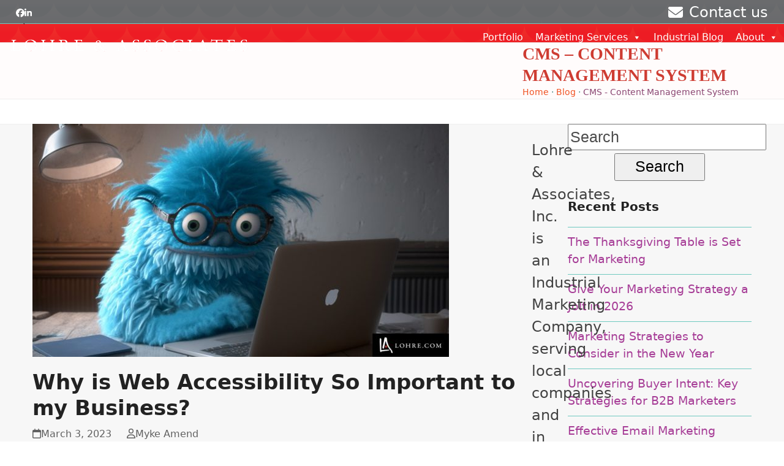

--- FILE ---
content_type: text/html; charset=UTF-8
request_url: https://lohre.com/category/cms-content-management-system/
body_size: 32265
content:
<!DOCTYPE html>
<html lang="en-US" class="wpex-classic-style">
<head>
<meta charset="UTF-8">
<link rel="profile" href="https://gmpg.org/xfn/11">
<title>CMS - Content Management System | Lohre Industrial Marketing</title>
<meta name='robots' content='max-image-preview:large' />
<meta name="viewport" content="width=device-width, initial-scale=1">
<link rel='dns-prefetch' href='//challenges.cloudflare.com' />
<link rel='dns-prefetch' href='//fonts.googleapis.com' />
<link rel='dns-prefetch' href='//fonts.gstatic.com' />
<link rel='dns-prefetch' href='//ajax.googleapis.com' />
<link rel='dns-prefetch' href='//apis.google.com' />
<link rel='dns-prefetch' href='//google-analytics.com' />
<link rel='dns-prefetch' href='//www.google-analytics.com' />
<link rel='dns-prefetch' href='//ssl.google-analytics.com' />
<link rel='dns-prefetch' href='//youtube.com' />
<link rel='dns-prefetch' href='//s.gravatar.com' />
<link rel="alternate" type="application/rss+xml" title="Lohre Industrial Marketing &raquo; Feed" href="https://lohre.com/feed/" />
<link rel="alternate" type="application/rss+xml" title="Lohre Industrial Marketing &raquo; Comments Feed" href="https://lohre.com/comments/feed/" />
<link rel="alternate" type="application/rss+xml" title="Lohre Industrial Marketing &raquo; CMS - Content Management System Category Feed" href="https://lohre.com/category/cms-content-management-system/feed/" />
		<style>
			.lazyload,
			.lazyloading {
				max-width: 100%;
			}
		</style>
		<style id='wp-img-auto-sizes-contain-inline-css'>
img:is([sizes=auto i],[sizes^="auto," i]){contain-intrinsic-size:3000px 1500px}
/*# sourceURL=wp-img-auto-sizes-contain-inline-css */
</style>
<link rel='stylesheet' id='js_composer_front-css' href='https://lohre.com/wp-content/plugins/js_composer/assets/css/js_composer.min.css' media='all' />
<link rel='stylesheet' id='contact-form-7-css' href='https://lohre.com/wp-content/plugins/contact-form-7/includes/css/styles.css' media='all' />
<link rel='stylesheet' id='megamenu-css' href='https://lohre.com/wp-content/uploads/maxmegamenu/style.css' media='all' />
<link rel='stylesheet' id='dashicons-css' href='https://lohre.com/wp-includes/css/dashicons.min.css' media='all' />
<link rel='stylesheet' id='megamenu-genericons-css' href='https://lohre.com/wp-content/plugins/megamenu-pro/icons/genericons/genericons/genericons.css' media='all' />
<link rel='stylesheet' id='megamenu-fontawesome-css' href='https://lohre.com/wp-content/plugins/megamenu-pro/icons/fontawesome/css/font-awesome.min.css' media='all' />
<link rel='stylesheet' id='megamenu-fontawesome5-css' href='https://lohre.com/wp-content/plugins/megamenu-pro/icons/fontawesome5/css/all.min.css' media='all' />
<link rel='stylesheet' id='megamenu-fontawesome6-css' href='https://lohre.com/wp-content/plugins/megamenu-pro/icons/fontawesome6/css/all.min.css' media='all' />
<link rel='stylesheet' id='parent-style-css' href='https://lohre.com/wp-content/themes/Total/style.css' media='all' />
<link rel='stylesheet' id='wpex-style-css' href='https://lohre.com/wp-content/themes/total-child-theme/style.css' media='all' />
<link rel='stylesheet' id='wpex-mobile-menu-breakpoint-max-css' href='https://lohre.com/wp-content/themes/Total/assets/css/frontend/breakpoints/max.min.css' media='only screen and (max-width:959px)' />
<link rel='stylesheet' id='wpex-mobile-menu-breakpoint-min-css' href='https://lohre.com/wp-content/themes/Total/assets/css/frontend/breakpoints/min.min.css' media='only screen and (min-width:960px)' />
<link rel='stylesheet' id='vcex-shortcodes-css' href='https://lohre.com/wp-content/themes/Total/assets/css/frontend/vcex-shortcodes.min.css' media='all' />
<link rel='stylesheet' id='wpex-wpbakery-css' href='https://lohre.com/wp-content/themes/Total/assets/css/frontend/wpbakery.min.css' media='all' />
<script src="https://lohre.com/wp-includes/js/jquery/jquery.min.js" id="jquery-core-js" type="85da92a5ce7486c7831ad57c-text/javascript"></script>
<script src="https://lohre.com/wp-includes/js/jquery/jquery-migrate.min.js" id="jquery-migrate-js" type="85da92a5ce7486c7831ad57c-text/javascript"></script>
<script src="//lohre.com/wp-content/plugins/revslider/sr6/assets/js/rbtools.min.js" async id="tp-tools-js" type="85da92a5ce7486c7831ad57c-text/javascript"></script>
<script src="//lohre.com/wp-content/plugins/revslider/sr6/assets/js/rs6.min.js" async id="revmin-js" type="85da92a5ce7486c7831ad57c-text/javascript"></script>
<script id="wpex-core-js-extra" type="85da92a5ce7486c7831ad57c-text/javascript">
var wpex_theme_params = {"selectArrowIcon":"\u003Cspan class=\"wpex-select-arrow__icon wpex-icon--sm wpex-flex wpex-icon\" aria-hidden=\"true\"\u003E\u003Csvg viewBox=\"0 0 24 24\" xmlns=\"http://www.w3.org/2000/svg\"\u003E\u003Crect fill=\"none\" height=\"24\" width=\"24\"/\u003E\u003Cg transform=\"matrix(0, -1, 1, 0, -0.115, 23.885)\"\u003E\u003Cpolygon points=\"17.77,3.77 16,2 6,12 16,22 17.77,20.23 9.54,12\"/\u003E\u003C/g\u003E\u003C/svg\u003E\u003C/span\u003E","customSelects":".widget_categories form,.widget_archive select,.vcex-form-shortcode select","scrollToHash":"1","localScrollFindLinks":"1","localScrollHighlight":"1","localScrollUpdateHash":"1","scrollToHashTimeout":"500","localScrollTargets":"li.local-scroll a, a.local-scroll, .local-scroll-link, .local-scroll-link \u003E a,.sidr-class-local-scroll-link,li.sidr-class-local-scroll \u003E span \u003E a,li.sidr-class-local-scroll \u003E a","scrollToBehavior":"smooth"};
//# sourceURL=wpex-core-js-extra
</script>
<script src="https://lohre.com/wp-content/themes/Total/assets/js/frontend/core.min.js" id="wpex-core-js" defer data-wp-strategy="defer" type="85da92a5ce7486c7831ad57c-text/javascript"></script>
<script id="wpex-inline-js-after" type="85da92a5ce7486c7831ad57c-text/javascript">
!function(){const e=document.querySelector("html"),t=()=>{const t=window.innerWidth-document.documentElement.clientWidth;t&&e.style.setProperty("--wpex-scrollbar-width",`${t}px`)};t(),window.addEventListener("resize",(()=>{t()}))}();
//# sourceURL=wpex-inline-js-after
</script>
<script id="wpex-sticky-header-js-extra" type="85da92a5ce7486c7831ad57c-text/javascript">
var wpex_sticky_header_params = {"breakpoint":"960","shrink":"1","shrinkOnMobile":"1","shrinkHeight":"58","shrink_speed":".3s","shrink_delay":"1"};
//# sourceURL=wpex-sticky-header-js-extra
</script>
<script src="https://lohre.com/wp-content/themes/Total/assets/js/frontend/sticky/header.min.js" id="wpex-sticky-header-js" defer data-wp-strategy="defer" type="85da92a5ce7486c7831ad57c-text/javascript"></script>
<script id="wpex-mobile-menu-toggle-js-extra" type="85da92a5ce7486c7831ad57c-text/javascript">
var wpex_mobile_menu_toggle_params = {"breakpoint":"959","i18n":{"openSubmenu":"Open submenu of %s","closeSubmenu":"Close submenu of %s"},"openSubmenuIcon":"\u003Cspan class=\"wpex-open-submenu__icon wpex-transition-transform wpex-duration-300 wpex-icon\" aria-hidden=\"true\"\u003E\u003Csvg xmlns=\"http://www.w3.org/2000/svg\" viewBox=\"0 0 448 512\"\u003E\u003Cpath d=\"M201.4 342.6c12.5 12.5 32.8 12.5 45.3 0l160-160c12.5-12.5 12.5-32.8 0-45.3s-32.8-12.5-45.3 0L224 274.7 86.6 137.4c-12.5-12.5-32.8-12.5-45.3 0s-12.5 32.8 0 45.3l160 160z\"/\u003E\u003C/svg\u003E\u003C/span\u003E"};
//# sourceURL=wpex-mobile-menu-toggle-js-extra
</script>
<script src="https://lohre.com/wp-content/themes/Total/assets/js/frontend/mobile-menu/toggle.min.js" id="wpex-mobile-menu-toggle-js" defer data-wp-strategy="defer" type="85da92a5ce7486c7831ad57c-text/javascript"></script>
<script src="https://lohre.com/wp-content/themes/Total/assets/js/frontend/toggle-bar.min.js" id="wpex-toggle-bar-js" defer data-wp-strategy="defer" type="85da92a5ce7486c7831ad57c-text/javascript"></script>
<script type="85da92a5ce7486c7831ad57c-text/javascript"></script><link rel="https://api.w.org/" href="https://lohre.com/wp-json/" /><link rel="alternate" title="JSON" type="application/json" href="https://lohre.com/wp-json/wp/v2/categories/225" /><link rel="EditURI" type="application/rsd+xml" title="RSD" href="https://lohre.com/xmlrpc.php?rsd" />
		<script type="85da92a5ce7486c7831ad57c-text/javascript">
			document.documentElement.className = document.documentElement.className.replace('no-js', 'js');
		</script>
				<style>
			.no-js img.lazyload {
				display: none;
			}

			figure.wp-block-image img.lazyloading {
				min-width: 150px;
			}

			.lazyload,
			.lazyloading {
				--smush-placeholder-width: 100px;
				--smush-placeholder-aspect-ratio: 1/1;
				width: var(--smush-image-width, var(--smush-placeholder-width)) !important;
				aspect-ratio: var(--smush-image-aspect-ratio, var(--smush-placeholder-aspect-ratio)) !important;
			}

						.lazyload, .lazyloading {
				opacity: 0;
			}

			.lazyloaded {
				opacity: 1;
				transition: opacity 400ms;
				transition-delay: 0ms;
			}

					</style>
		<script type="85da92a5ce7486c7831ad57c-text/javascript" src="//nexus.ensighten.com/choozle/9186/Bootstrap.js"></script>
<!-- Google tag (gtag.js) -->
<script async src="https://www.googletagmanager.com/gtag/js?id=G-EQ0WRC89C1" type="85da92a5ce7486c7831ad57c-text/javascript"></script>
<script type="85da92a5ce7486c7831ad57c-text/javascript">
  window.dataLayer = window.dataLayer || [];
  function gtag(){dataLayer.push(arguments);}
  gtag('js', new Date());
  gtag('config', 'G-EQ0WRC89C1');
  gtag('config', 'AW-364889592');
  gtag('config', 'UA-293347-10');
</script>
<!-- Event snippet for Website traffic conversion page -->
<script type="85da92a5ce7486c7831ad57c-text/javascript">
  gtag('event', 'conversion', {'send_to': 'AW-364889592/juqHCNm3rI4YEPiL_60B'});
</script>
<script type="85da92a5ce7486c7831ad57c-text/javascript">
  gtag('config', 'AW-364889592/-Gd7CLyawu4YEPiL_60B', {
    'phone_conversion_number': '+1 513 463-3429'
  });
</script>
		<script type="85da92a5ce7486c7831ad57c-text/javascript">
      (function(d){
         var s = d.createElement("script");
         /* uncomment the following line to override default position*/
         /* s.setAttribute("data-position", 2);*/
         /* uncomment the following line to override default size (values: small, large)*/
         /* s.setAttribute("data-size", "large");*/
         /* uncomment the following line to override default language (e.g., fr, de, es, he, nl, etc.)*/
         /* s.setAttribute("data-language", "null");*/
         /* uncomment the following line to override color set via widget (e.g., #053f67)*/
         /* s.setAttribute("data-color", "#2d68ff");*/
         /* uncomment the following line to override type set via widget (1=person, 2=chair, 3=eye, 4=text)*/
         /* s.setAttribute("data-type", "1");*/
         /* s.setAttribute("data-statement_text:", "Our Accessibility Statement");*/
         /* s.setAttribute("data-statement_url", "http://www.example.com/accessibility";*/
         /* uncomment the following line to override support on mobile devices*/
         /* s.setAttribute("data-mobile", true);*/
         /* uncomment the following line to set custom trigger action for accessibility menu*/
         /* s.setAttribute("data-trigger", "triggerId")*/
         s.setAttribute("data-account", "9edwCDcA8Q");
         s.setAttribute("src", "https://cdn.userway.org/widget.js");
         (d.body || d.head).appendChild(s);})(document)
 </script>
<noscript>
Please ensure Javascript is enabled for purposes of 
<a href="https://userway.org">website accessibility</a>
</noscript>
<script type="85da92a5ce7486c7831ad57c-text/javascript">
	/* Translate code - this is supposed to force-init the translator ---*/
	/* Translate code - this is supposed to force-init the translator ---*/
	jQuery(document).ready(function(){
	    if(!wpatWidgetMinimalistInitiated) {
		    var wpatRefreshIntervalId001 = setInterval(function(){
				wpatWidgetMinimalistInit(jQuery.noConflict());
		        if(wpatWidgetMinimalistInitiated) {
		            clearInterval(wpatRefreshIntervalId001);
		        }
		    }, 100) ;
	    }
	});
	/* END Translate code - this is supposed to force-init the translator ---*/
</script>
	<!-- SEO meta tags powered by SmartCrawl https://wpmudev.com/project/smartcrawl-wordpress-seo/ -->
<link rel="canonical" href="https://lohre.com/category/cms-content-management-system/" />
<script type="application/ld+json">{"@context":"https:\/\/schema.org","@graph":[{"@type":"WPHeader","url":"https:\/\/lohre.com\/category\/cms-content-management-system\/","headline":"CMS - Content Management System | Lohre Industrial Marketing","description":""},{"@type":"WPFooter","url":"https:\/\/lohre.com\/category\/cms-content-management-system\/","headline":"CMS - Content Management System | Lohre Industrial Marketing","description":"","copyrightYear":"2026"},{"@type":"Organization","@id":"https:\/\/lohre.com\/#schema-publishing-organization","url":"https:\/\/lohre.com","name":"Lohre Industrial Marketing"},{"@type":"WebSite","@id":"https:\/\/lohre.com\/#schema-website","url":"https:\/\/lohre.com","name":"Lohre Industrial Marketing","encoding":"UTF-8","potentialAction":{"@type":"SearchAction","target":"https:\/\/lohre.com\/search\/{search_term_string}\/","query-input":"required name=search_term_string"},"image":{"@type":"ImageObject","@id":"https:\/\/lohre.com\/#schema-site-logo","url":"https:\/\/lohre.com\/wp-content\/uploads\/2019\/12\/lohre-industrial-marketing-logo.png","height":825,"width":700}},{"@type":"CollectionPage","@id":"https:\/\/lohre.com\/category\/cms-content-management-system\/#schema-webpage","isPartOf":{"@id":"https:\/\/lohre.com\/#schema-website"},"publisher":{"@id":"https:\/\/lohre.com\/#schema-publishing-organization"},"url":"https:\/\/lohre.com\/category\/cms-content-management-system\/","mainEntity":{"@type":"ItemList","itemListElement":[{"@type":"ListItem","position":"1","url":"https:\/\/lohre.com\/why-is-web-accessibility-so-important-to-my-business\/"},{"@type":"ListItem","position":"2","url":"https:\/\/lohre.com\/does-my-industrial-website-need-a-content-delivery-network\/"},{"@type":"ListItem","position":"3","url":"https:\/\/lohre.com\/12-changes-that-will-impact-your-seo-strategy\/"}]}},{"@type":"BreadcrumbList","@id":"https:\/\/lohre.com\/category\/cms-content-management-system?category_name=cms-content-management-system\/#breadcrumb","itemListElement":[{"@type":"ListItem","position":1,"name":"Home","item":"https:\/\/lohre.com"},{"@type":"ListItem","position":2,"name":"Archive for CMS - Content Management System"}]}]}</script>
<meta property="og:type" content="object" />
<meta property="og:url" content="https://lohre.com/category/cms-content-management-system/" />
<meta property="og:title" content="CMS - Content Management System | Lohre Industrial Marketing" />
<meta property="og:image" content="https://lohre.com/wp-content/uploads/2020/03/lohre-branding-identity-design-example.jpg" />
<meta property="og:image:width" content="900" />
<meta property="og:image:height" content="630" />
<meta name="twitter:card" content="summary_large_image" />
<meta name="twitter:title" content="CMS - Content Management System | Lohre Industrial Marketing" />
<meta name="twitter:image" content="https://lohre.com/wp-content/uploads/2020/03/lohre-branding-identity-design-example.jpg" />
<!-- /SEO -->
<noscript><style>body:not(.content-full-screen) .wpex-vc-row-stretched[data-vc-full-width-init="false"]{visibility:visible;}</style></noscript><link rel="icon" href="https://lohre.com/wp-content/uploads/2019/12/cropped-lohre-industrial-marketing-sphere-32x32.png" sizes="32x32" />
<link rel="icon" href="https://lohre.com/wp-content/uploads/2019/12/cropped-lohre-industrial-marketing-sphere-192x192.png" sizes="192x192" />
<link rel="apple-touch-icon" href="https://lohre.com/wp-content/uploads/2019/12/cropped-lohre-industrial-marketing-sphere-180x180.png" />
<meta name="msapplication-TileImage" content="https://lohre.com/wp-content/uploads/2019/12/cropped-lohre-industrial-marketing-sphere-270x270.png" />
<script type="85da92a5ce7486c7831ad57c-text/javascript">function setREVStartSize(e){
			//window.requestAnimationFrame(function() {
				window.RSIW = window.RSIW===undefined ? window.innerWidth : window.RSIW;
				window.RSIH = window.RSIH===undefined ? window.innerHeight : window.RSIH;
				try {
					var pw = document.getElementById(e.c).parentNode.offsetWidth,
						newh;
					pw = pw===0 || isNaN(pw) || (e.l=="fullwidth" || e.layout=="fullwidth") ? window.RSIW : pw;
					e.tabw = e.tabw===undefined ? 0 : parseInt(e.tabw);
					e.thumbw = e.thumbw===undefined ? 0 : parseInt(e.thumbw);
					e.tabh = e.tabh===undefined ? 0 : parseInt(e.tabh);
					e.thumbh = e.thumbh===undefined ? 0 : parseInt(e.thumbh);
					e.tabhide = e.tabhide===undefined ? 0 : parseInt(e.tabhide);
					e.thumbhide = e.thumbhide===undefined ? 0 : parseInt(e.thumbhide);
					e.mh = e.mh===undefined || e.mh=="" || e.mh==="auto" ? 0 : parseInt(e.mh,0);
					if(e.layout==="fullscreen" || e.l==="fullscreen")
						newh = Math.max(e.mh,window.RSIH);
					else{
						e.gw = Array.isArray(e.gw) ? e.gw : [e.gw];
						for (var i in e.rl) if (e.gw[i]===undefined || e.gw[i]===0) e.gw[i] = e.gw[i-1];
						e.gh = e.el===undefined || e.el==="" || (Array.isArray(e.el) && e.el.length==0)? e.gh : e.el;
						e.gh = Array.isArray(e.gh) ? e.gh : [e.gh];
						for (var i in e.rl) if (e.gh[i]===undefined || e.gh[i]===0) e.gh[i] = e.gh[i-1];
											
						var nl = new Array(e.rl.length),
							ix = 0,
							sl;
						e.tabw = e.tabhide>=pw ? 0 : e.tabw;
						e.thumbw = e.thumbhide>=pw ? 0 : e.thumbw;
						e.tabh = e.tabhide>=pw ? 0 : e.tabh;
						e.thumbh = e.thumbhide>=pw ? 0 : e.thumbh;
						for (var i in e.rl) nl[i] = e.rl[i]<window.RSIW ? 0 : e.rl[i];
						sl = nl[0];
						for (var i in nl) if (sl>nl[i] && nl[i]>0) { sl = nl[i]; ix=i;}
						var m = pw>(e.gw[ix]+e.tabw+e.thumbw) ? 1 : (pw-(e.tabw+e.thumbw)) / (e.gw[ix]);
						newh =  (e.gh[ix] * m) + (e.tabh + e.thumbh);
					}
					var el = document.getElementById(e.c);
					if (el!==null && el) el.style.height = newh+"px";
					el = document.getElementById(e.c+"_wrapper");
					if (el!==null && el) {
						el.style.height = newh+"px";
						el.style.display = "block";
					}
				} catch(e){
					console.log("Failure at Presize of Slider:" + e)
				}
			//});
		  };</script>
		<style id="wp-custom-css">
			div.testimonial-entry-thumb img{border-bottom-color:#fff;border-top-color:#fff;border-left-color:#fff;border-right-color:#fff;}.footer-widget{padding-bottom:10px}#footer-callout-wrap{padding:1.5rem;}#footer-inner{padding:.8rem;}.page-header-aside.wpex-md-text-right{font-size:1.25rem;}.meta.wpex-text-sm{font-size:1rem;}img.footerlogo{max-height:47px;margin-left:auto;margin-right:auto;display:block;}#text-2{padding:3px 14px 10px 14px;border:1px solid grey;margin-bottom:10px;}.testimonial-entry-content.clr{border-radius:12px;}.testimonial-entry-content.clr p a{display:block;padding:14px 7px 2px 7px;text-align:right;font-size:1.75rem;color:#53968f;}.testimonial-entry-content.clr p a:hover{text-decoration:none;color:#ffffff;}h2.vcex-module.vcex-heading{color:#e02826;font-size:6rem !important;line-height:1.3;}h2.servicefooterhead span{text-align:center;font-family:Garamond,serif !important;font-size:5rem;margin-bottom:3rem;color:#333;}h2.servicefooterhead{text-align:center;}/* Toggle */.dfield input[type="radio"]{opacity:0.01;z-index:100;margin-left:-14px;top:-14px;position:absolute;}.dfield .one_column label{margin:0 !important;display:block;padding:0 !important;z-index:101;}.dfield input[type="radio"]+span{border-radius:8px;padding:2px 10px;min-width:70px;border:2px solid #aaa;display:block;margin-right:.2vw;text-align:center;background:none;margin-top:1rem;box-shadow:-2px 2px rgba(0,0,0,.1);background:#fff;}.dfield input[type="radio"]:checked+span{background:#c00;color:#fff;font-weight:bold;}.dfield input[type="radio"]+span:hover{background:#ccc;}.fields label{font-weight:800;font-size:1.4rem;color:#333;text-transform:uppercase;}.fields label span{font-size:1.5rem;text-transform:none;}.dfield label{font-weight:300;font-size:1.4rem;}/* END Toggle */div.thequote .summary-field-title{font-weight:900;color:#333;font-size:1.4rem;}div.thequote .cff-summary-field h2{display:none;}div.thequote .cff-calculated-field label{float:left;font-size:1.4rem;}div.thequote input.codepeoplecalculatedfield{border:0px solid #fff;padding:.2rem .2rem .2rem .6rem;}h2.freequote{font-size:5rem;font-family:Garamond,serif;text-align:center;color:#333;margin-bottom:0;}.quotecalculator #formheader_1{margin-bottom:3.2rem;}.quotecalculator #formheader_1 h2{color:#d00;text-align:center;font-family:Garamond,serif;font-size:3rem;margin-bottom:3rem !important;border-bottom:3px dashed #ddd;}.quotecalculator span{font-size:1.7rem;font-weight:500;}.thedisclaimer{color:#9a4592;font-weight:400 !important;}#separator1_1{border:0px solid #ccc !important;}.separator1_1{font-size:2rem;margin-bottom:2rem;}.separator1_1 label{font-size:2rem;margin-top:3rem;margin-bottom:1rem;display:block;}.formhide{display:none;}input[type="button"].field{text-transform:uppercase;font-size:3rem;border-radius:8px;font-weight:600;margin-left:auto;margin-right:auto;display:block;border:1px solid #666;background:#bd6da5;color:#fff;text-shadow:1px 1px 1px rgba(0,0,0,.5),1px 1px 4px rgba(0,0,0,.5);padding:2rem;}#field_1-1 label{color:#d00;text-align:center;font-family:Garamond,serif;font-size:3rem;margin-bottom:3rem !important;border-bottom:3px dashed #ddd;}form legend{font-size:1.55rem;border-radius:10px;border-bottom:0px solid #fff !important;color:#d00;font-weight:800;padding:1rem 1rem 1rem 1rem !important;margin-left:auto;margin-right:auto;text-transform:uppercase;background-color:#f2f2da;}form fieldset{border-radius:20px;background-color:#f2f2da;}#fieldname62_1,#fieldname63_1{padding:0px !important;overflow:hidden;}.quotecalculator .wpcf7-form label:nth-child(1){margin-top:20px;display:block;}.quotecalculator .wpcf7-form label{width:100%;text-align:center;display:block;margin-bottom:20px;font-weight:900;}.quotecalculator .wpcf7-form label span{font-weight:500;}.quotecalculator .wpcf7-form input{display:block;width:92%;margin-right:4%;margin-left:4%;margin-top:10px;}.wpcf7-form br{display:none;}.wpcf7 form.sent span,.wpcf7 form.sent p{display:none;}.quote1,.quote2,.quote3,.quote4,.quote5,.quote6,.quote7,.quote8,.quote9,.quote10,.quote11,.quote12,.quote13,.quote14,.quote15{min-height:4.5rem;padding-left:1vw !important;background-image:url('https://lohre.com/wp-content/uploads/2020/03/webdesign-65-bg.png');}.quote1{background:#d8dc8d;margin-top:10px;}.quote2{background:#aadcd7;}.quote3{background:#db9fc7;}.quote4{background:#fcb875;}.quote5{background:#ffedcb;}.quote6{background:#effeef;}.quote7{background:#aadcd7;}.quote8{background:#db9fc7;}.quote9{background:#fcb875;}.quote10{background:#ffedcb;}.quote11{background:#d8dc8d;}.quote12{background:#aadcd7;}.quote13{background:#db9fc7;}.quote14{background:#fcb875;}.quote15{background:#f2f2da;}.quote1,.quote2,.quote3,.quote4,.quote5,.quote6,.quote7,.quote8,.quote9,.quote10,.quote12,.quote13,.quote14{background-image:url('https://lohre.com/wp-content/uploads/2020/03/webdesign-65-bg.png');}#fbuilder input.codepeoplecalculatedfield.small{max-width:100%;width:85% !important;font-weight:900;color:#555;}input.codepeoplecalculatedfield{background:transparent;margin-left:auto;margin-right:auto;display:block;text-align:center;}span.uh{font-size:1.4rem !important;padding-top:1rem;color:#333;}.WebDevelopment.wpex-vc-full-width-row--centered{--wpex-vc-full-width-padding-x:calc(var(--vp-width-half) - 65% - var(--wpex-vc-full-width-offset-half) - (var(--wpex-vc-gutter,0px) / 2) - (var(--wpex-vc-column-gap,0px) / 2));padding-inline:var(--wpex-vc-full-width-padding-x);}.vcex-heading-inner{font-family:"Helvetica Neue",Arial,"Noto Sans",sans-serif;font-size:3.75rem;line-height:1.2;letter-spacing:normal;}h1 span.vcex-heading-inner{font-family:Garamond,serif;font-size:3rem;margin-top:2.1rem;line-height:1.2;font-weight:700;text-transform:uppercase;color:#e02826;}h2 span.vcex-heading-inner{font-size:3.5rem;line-height:1.2;font-weight:500;}h3 span.vcex-heading-inner{font-size:2.2rem;line-height:1.1;font-weight:500;text-align:left;margin-top:2rem;}.heroiconbox h3{padding:0 0 .4rem 0;margin:0;line-height:1.1;font-size:1.75rem;}.heroiconbox .vc_col-sm-4{width:30%;}.heroiconbox .vc_col-sm-4 .vc_column-inner{padding:.5rem 0 0 .75rem;}.heroiconbox .vc_col-sm-8{width:70%;}.heroiconbox .vc_col-sm-8 .vc_column-inner{padding:.7rem .7rem .7rem 1.4rem !important;font-size:1.3rem;line-height:1.2;}.herotextblock{padding-right:1.5vw;}.heroicons{background:#b1b3b6;padding:11px;border-radius:8px;}.herobuttonholder{margin-top:4rem;}.herobuttonholder div.vc_column-inner{margin-bottom:0;padding-top:1rem;}.herobuttonholder .vc_btn3{background-color:#a63c96 !important;font-weight:600;font-size:1.2rem;text-transform:uppercase;padding:1rem 1rem;}#subhero .vc_btn3{background-color:#a63c96 !important;font-weight:600;font-size:1.5rem;text-transform:uppercase;padding:1rem 1.1rem;color:#fff;margin-top:2rem;border:3px solid #fff;border-radius:8px;box-shadow:5px 7px 0px rgba(0,0,0,.2);font-weight:900;}#subhero .vc_btn3:hover,.subheroCTA .vc_btn3:hover{color:#fff !important;text-shadow:1px 1px 40px rgba(0,0,0,1),1px 1px 1px rgba(0,0,0,.6);background:#333 !important;}#subhero .vc_btn3-container{display:block;text-align:center;}.herobuttonholder .vc_btn3:hover{color:#fff !important;text-shadow:1px 1px 40px rgba(0,0,0,1),1px 1px 1px rgba(0,0,0,.6);background:#333 !important;}.herobuttonholder div.herobutton1 .vc_btn3{background-color:#4b8a83 !important;color:#fff;border:3px solid #fff;border-radius:8px;box-shadow:5px 7px 0px rgba(0,0,0,.2);font-weight:900;}.herobuttonholder div.herobutton2 .vc_btn3{background-color:#a63c96 !important;/*background-image:url('https://lohre.com/wp-content/uploads/2023/03/lohre-industrial-marketing-purp-bg-2.jpg');background-position:middle left;background-size:100% auto;*/color:#fff;border:3px solid #fff;border-radius:8px;box-shadow:5px 7px 0px rgba(0,0,0,.2);font-weight:900;}.heroicons .vc_column-inner{padding:0;margin:0;}.heroiconbox{margin-bottom:1rem;}.heroiconbox .vc_column-inner{padding:0 6% 3% 6%;}.heroiconbox .wpb_wrapper{padding:0;}.heroiconbox .vc_icon_element{margin:0 0 10px 0;font-size:18px;}.illustrationright{text-align:center;}.illustrationright img{max-height:280px;width:auto;margin-left:auto;margin-right:auto;display:block;}#subhero{background:#dcddde;}#subhero p,.subheroCTA p{font-size:1.6rem;font-weight:600;text-shadow:1px 1px 1px rgba(255,255,255,1),1px 1px 3px rgba(255,255,255,1);color:#444;line-height:1.4;}.subheroCTA p{text-align:center;margin-top:3rem;}#subhero h2,#subhero h2 span{font-family:Garamond,serif;margin-bottom:1.6rem;}#subhero h3,#subhero h3 span{font-size:3.1rem;font-family:Garamond,serif;margin-bottom:2rem !important;color:#666;line-height:1.2;text-shadow:1px 1px 1px rgba(255,255,255,1),1px 1px 3px rgba(255,255,255,1);text-align:center;}#subhero h4,#subhero h4 span{font-size:1.35rem;margin-bottom:3rem !important;text-align:justify;color:#9a4592;text-shadow:1px 1px 1px rgba(255,255,255,1),1px 1px 3px rgba(255,255,255,1);padding-left:1vw;padding-right:1vw;}.subheroright{border:5px solid #fff;border-radius:15px;padding-top:2rem;background:#a63c96 url('https://lohre.com/wp-content/uploads/2023/03/lohre-industrial-marketing-purp-bg-2.jpg');background-repeat:no-repeat;background-position:bottom;box-shadow:-15px 15px 0px rgba(0,0,0,.1);}#subhero .subheroright h1,#subhero .subheroright h2,#subhero .subheroright h3,#subhero .subheroright h4{color:#fff;text-shadow:none;}.subheroleft,.post-in-category-featured div.single-blog-content{padding-right:3rem;}#subhero ol,#subhero ul,.newsubhero ol,.newsubhero ul,.post-in-category-featured div.single-blog-content ol,.post-in-category-featured div.single-blog-content ul{font-size:1.5rem;}#subhero ul,.newsubhero ol,.newsubhero ul,.post-in-category-featured div.single-blog-content ul{list-style:none;}#subhero ol,.newsubhero ol,.newsubhero ul,.post-in-category-featured div.single-blog-content ol{list-style:none;counter-reset:ol li}#subhero ol li::before,.newsubhero ol li::before,.post-in-category-featured div.single-blog-content ol >li::before{content:counter(li)"";color:#fff;display:inline-block;width:1em;margin-left:-1em;margin-right:10px;font-weight:bold;height:1.75vw;width:1.75vw;min-height:47px;min-width:47px;border-radius:50%;border:1px solid #fff;background:#e02826;text-align:center;box-shadow:5px 5px 0px rgba(1,1,1,0.07);}.newsubhero ul li::before{margin-left:-5px !important;padding-top:0;min-height:20px;min-width:20px;border-radius:50%;border:1px solid #fff;background:#e02826;text-align:center;box-shadow:5px 5px 0px rgba(1,1,1,0.07);position:relative;top:-6px;margin-right:10px !important;}#subhero ul li::before,.post-in-category-featured div.single-blog-content ul li::before{content:"⬤ ";color:#e02826;display:inline-block;width:1em;margin-left:-1em;margin-right:14px;font-size:.9rem;}#subhero ol li,.newsubhero ol li,.post-in-category-featured div.single-blog-content ol >li{counter-increment:li}#subhero ol li,.newsubhero ol li,.newsubhero ul li,.post-in-category-featured div.single-blog-content ol li{margin-top:2rem;}#subhero,.newsubhero,.post-in-category-featured div.single-blog-content{font-weight:500;}.post-in-category-featured img.alignright{max-width:32%;}.post-in-category-featured p:first-of-type{font-size:1.7rem;margin-top:3rem;color:#444;line-height:1.4;}.post-in-category-featured p{font-size:1.4rem;margin-top:2.6rem;color:#444;}div.author-bio-description p,div.author-bio-description p:first-of-type{font-size:1.2rem;line-height:1.7;}#searchform #searchsubmit{padding:.4rem 2rem;margin-left:auto;margin-right:auto;display:block;position:relative;float:none;clear:both;margin-top:5px;}#wpex_recent_posts_thumb-1,#recent-posts-2,#categories-3,#categories-3 ul li a,#tag-cloud-1{font-size:1.2rem;}a.main-logo{max-width:53% !important;overflow:hidden;display:block;}img.logo-img{max-width:91% !important;}.mobile-menu-toggle span span,.mobile-menu-toggle span span:before,.mobile-menu-toggle span span:after{background-color:#FFF;}.page-template-default #page-featured-img{display:none;}h2.vcex-module.vcex-heading.vcex-heading-inner.headduplicate{font-size:3.7rem !important;font-weight:600;}h1.vcex-heading,h2.vcex-heading{letter-spacing:.22rem;}/*#subhero{background-image:linear-gradient(to right,#eee,#eee,#eee,#eee,#eee,#924b72,#924b72);}*/a.mobile-menu-extra-icons span.ticon{color:#fff;}#footer{background-image:url(https://lohre.com/wp-content/uploads/2020/09/Lohre-Industrial-Branding-Black-Texture.png);}#top-bar{background-image:url(https://lohre.com/wp-content/uploads/2020/09/Lohre-Industrial-Branding-Grey-Texture.png);}.h1,.h2{color:#e02826;margin-top:2rem;}div#wpsc_popup_background{background-color:#000;opacity:.3;z-index:999999999999;overflow:hidden;border:2px solid red;}div#wpsc_popup_container{top:120px;height:auto;z-index:9999999999999999;}div#wpsc_popup{height:auto;border:2px solid #000;box-shadow:8px 8px 22px rgba(0,0,0,.9);z-index:9999999999999999;}div#wpsc_popup_container #wpsc_popup_title h3{color:#fff;text-shadow:1px 1px 2px rgba(0,0,0,.7);font-weight:bold;font-size:2.6rem;}div.videooverlay img{width:1000px;max-width:80%;margin-left:auto;margin-right:auto;margin-bottom:6vw;display:block;}div.videooverlay h1,div.videooverlay h2,div.videooverlay h3,div.videooverlay h4,div.videooverlay h5,div.videooverlay h6{display:block;color:#fff;margin-top:8vw;margin-bottom:8vw;text-align:left;font-weight:300;font-size:2.5vw;}div.videooverlay p{display:block;color:#fff;overflow:hidden;margin-top:3vw;margin-bottom:3vw;}#top-bar-wrap{padding-left:0px;padding-right:0px;}#top-bar{padding-left:2%;padding-right:2%;}h2.entry-text span{font-size:2.25rem;margin-top:3vw;text-align:left;font-weight:500;}.entry-hero-text{border:0px solid white;margin-left:5%;margin-right:5%;/*width:auto;*//*background:rgba(0,0,0,.75);border-radius:12px;padding:2vw;text-shadow:1px 1px 5px rgba(0,0,0,.6),-1px 1px 5px rgba(0,0,0,.6),1px -1px 5px rgba(0,0,0,.6),-1px -1px 5px rgba(0,0,0,.6);*/}.ctatopmain{color:#fff;font-size:2.5rem;padding-bottom:60px;text-align:center;background-repeat:no-repeat;background-position:bottom center;}.ctatopmain h2{font-size:3.7rem !important;color:#fff !important;font-family:Garamond,serif;text-transform:uppercase;}.ctatopmain h3{font-size:3.7rem !important;color:#fff !important;font-family:Garamond,serif;text-transform:uppercase;}.ctabottommain{font-size:2rem;padding-bottom:60px;}.ctatopmain p{font-size:2.2rem;}.ctabottommain p{padding-bottom:2.5rem;font-size:2rem;}.ctabottommain h2{text-align:center;font-size:5rem;font-family:Garamond,serif;}.ctabottommain h3{text-align:center;font-size:5rem;color:#e02826;font-family:Garamond,serif;}span.PreferredContactMethod{text-align:center;display:block;}h3.quotedesc{text-align:center;font-size:4rem;font-family:Garamond,serif;margin-bottom:2rem;color:#d00;}.quotecalculator label,.PreferredContactMethod span.wpcf7-list-item-label,form.quotecalculator input.wpcf7-submit{font-size:2.5rem;margin-bottom:2.5rem;display:block;font-weight:500 !important;}form.quotecalculator input{margin-top:2rem !important;background:#efefef;}.quotecalculator textarea{margin-top:2rem !important;background:#efefef;padding-top:2rem;text-align:left;}form.quotecalculator input.wpcf7-submit{background:rgb(166,60,150);}form.quotecalculator input.wpcf7-submit:hover{background:#d00;}span.PreferredContactMethod input{margin-bottom:2rem !important;}div.ctatopmain{box-shadow:inset 0px 20px 60px rgba(0,0,0,.5);}.ctatopmain .herobuttonholder .herobutton1,.ctatopmain .herobuttonholder .herobutton2{font-weight:900;font-family:"Helvetica Neue",Arial,sans-serif;display:block;}.ctatopmain .herobuttonholder .herobutton1 a,.ctatopmain .herobuttonholder .herobutton2 a{font-weight:900;font-family:"Helvetica Neue",Arial,sans-serif;display:block;width:75%;border:2px solid rgba(0,0,0,.8);background:#eee !important;color:#333;}.ctatopmain .herobuttonholder .herobutton1 a:hover,.ctatopmain .herobuttonholder .herobutton2 a:hover{border:2px solid rgba(0,0,0,.8);background:#333 !important;color:#eee;}h2.videohead.entry-text span{font-size:3.5rem !important;font-weight:bold;font-family:Garamond,serif;text-transform:uppercase;}.wpex-carousel .owl-dot{width:20px;height:20px;margin:20px 6px;}.topherotext{font-size:2rem;font-weight:500;}.mobile-menu-toggle span span{background-color:#e00;}.mobile-menu-toggle span span span{background-color:#fff;}@media only screen and (min-width:768px){.quotecalculator .wpcf7-form label:nth-child(3),.quotecalculator .wpcf7-form label:nth-child(5),.quotecalculator .wpcf7-form label:nth-child(7),.quotecalculator .wpcf7-form label:nth-child(9){float:left;display:block;width:46%;margin-right:2%;margin-left:2%;}.search-toggle-li.wpex-menu-extra.menu-item{display:inline-block;}.search-toggle-li.wpex-menu-extra.menu-item a span.wpex-menu-search-icon{color:#fff;}.ctatopmain .herobuttonholder .herobutton2 a{margin-right:auto;}.ctatopmain .herobuttonholder .herobutton1 a{margin-left:auto;}}@media only screen and (max-width:900px){#footer-bottom-inner{font-size:1.76rem;margin-bottom:60px;color:#333;padding:7px;}#footer-bottom-inner a{color:#333;font-weight:bold;}.vcex-heading-inner{font-family:"Helvetica Neue",Arial,sans-serif;font-size:3.75rem;line-height:1.3;}h1 span.vcex-heading-inner{font-family:Garamond,serif;font-size:4rem;line-height:1.1;font-weight:500;}div.entry-hero-text{width:90%;margin-top:6rem;}div.footer-box{text-align:center;font-size:2rem;}}@media only screen and (max-width:959px){div.footer-box{text-align:center;font-size:2rem;}.wpex-carousel .owl-dot{width:25px;height:25px;margin:6px;}#site-logo-link{margin-left:auto;margin-right:auto;}}@media only screen and (max-width:767px){.shrink-sticky-header #site-logo-link{max-width:100% !important;}.shrink-sticky-header #site-logo img{max-height:40px !important;height:30px !important;max-width:99% !important;width:450px !important;}div.wpex-bg-overlay-wrap{background:#000;}.vcex-heading-inner{font-family:"Helvetica Neue",Arial,sans-serif;font-size:3.75rem;line-height:1;}h1 span.vcex-heading-inner{font-family:Garamond,serif;font-size:3rem;line-height:1.1;font-weight:500;}.ctatopmain .herobuttonholder .herobutton2 a{margin-right:auto;margin-left:auto;}.ctatopmain .herobuttonholder .herobutton1 a{margin-left:auto;margin-right:auto;}}@media only screen and (max-width:600px){ul.mega-sub-menu{width:100% !important;}#site-header-inner{max-width:99%;}.post-in-category-featured img.alignright{max-width:100%;float:none;display:block;margin-left:auto;margin-right:auto;}}#business-type{padding:8px;margin-left:10px;min-width:300px;}h2.videohead.entry-text span{font-size:3.5rem !important;font-weight:bold;}#accreditation{margin-bottom:4rem;margin-top:0;border:0 solid #ccc;border-width:0 0 0 0;}#accreditation .wpex-boxed{background:none;border-width:0 0 0 0;font-weight:500;}.blogfaq{margin-top:2.5rem;}.blogfaq div.vcex-toggle__title{font-weight:bold;font-size:2rem;}.blogfaq div.vcex-toggle__icon-open:after{content:"⊕" !important;color:#e02826;font-size:3rem;margin-right:1rem;}.blogfaq div.vcex-toggle__icon-close:after{content:"⊝" !important;color:#e02826;font-size:3rem;margin-right:1rem;}.blogfaq div.vcex-toggle__icon-open svg,.blogfaq div.vcex-toggle__icon-close svg{display:none;}.top-bar-item.wpex-inline-block.wpex-ml-20{font-size:1.6rem;}body.page-id-13430 #post-media{display:none;}body.wpex-responsive .container{max-width:none;}.container{width:auto;}.single-page-content >div,#site-header-inner{padding-left:1%;padding-right:1%;}ul#mega-menu-main_menu{text-align:center !important;}.navbar-style-one{right:0px;}#content-wrap{max-width:1200px;padding:0 1% 0 1%;}@supports (hanging-punctuation:first) and (font:-apple-system-body) and (-webkit-appearance:none){/* CSS rules here will only apply to Safari */#content-wrap{max-width:unset;padding:0 1% 0 1%;}}div.page-header-inner{max-width:1200px !important;padding:0 1% 0 1%;}h2.goudy span,h3.goudy span{font-family:Garamond,serif;font-weight:700;text-transform:uppercase;}h3.goudy span{font-size:4rem;color:#e02826;}.herotextblock h1.vcex-heading span{color:#fff;}h3.ourwork span{font-family:Garamond,serif;font-weight:700;text-transform:uppercase;}#subhero h2 span{font-weight:700;text-transform:uppercase;}#servicerow h2 span,div.subheroleft h2{font-weight:700;text-transform:uppercase;margin-top:3.3rem;color:#e02826;}.breakoutform{color:#000;}.breakoutform p,.breakoutform label{font-weight:700;}.breakoutform input,.breakoutform select{color:#666;border:2px solid #000;font-weight:700;}.breakoutform input[type=submit]{color:#fff;font-weight:900;border:2px solid #fff;}.breakoutform textarea{border:2px solid #000;}.morethan p{font-weight:500;font-size:2.2rem;line-height:1.1;margin:3rem 6% 5rem 6%;}a.vcex-button.midbutton{font-weight:700 !important;border:2px solid #fff;border-radius:10px;margin-top:2rem;}.select2-container.select2-container{z-index:999999999 !important;}body.portfolio-template-default h2.wpex-border-main{border-bottom-width:4px !important;border-color:#ddd;border-style:dotted;}body.portfolio-template-default h2.wpex-border-main span{border-bottom-width:0;}div.quotecalculator span.wpcf7-checkbox input[type='checkbox']{width:27px;height:27px;margin-left:auto;margin-right:auto;}div.quotecalculator span.wpcf7-checkbox span.wpcf7-list-item{display:block;width:40%;float:left;text-align:center;margin-bottom:3rem !important;}@media only screen and (min-width:601px){div.quotecalculator span.wpcf7-checkbox span.wpcf7-list-item{display:block;width:45%;float:left;text-align:center;margin-bottom:3rem !important;}}.single-blog-article{font-size:1.5rem;}div.top-bar-item form#searchform input{float:right;display:inline-block;height:30px;vertical-align:middle;line-height:1;margin-left:1%;border:1px solid #fff;}div.top-bar-item{margin:0 0 0 16px;}div.top-bar-item:nth-child(4){margin:5px 0 0 0;}div.top-bar-item form#searchform input#searchsubmit{width:20%;padding:0;font-weight:600;}div.top-bar-item form#searchform div{text-align:center;overflow:hidden;}div.top-bar-item form#searchform input#s{margin-bottom:7px;}div.top-bar-item span,div.top-bar-item a{font-size:1.5rem;line-height:1;padding:0;position:top center;}div.top-bar-item{vertical-align:middle;}.page-id-1345 div#post-media img{display:none;}div#top-bar{z-index:9999;}.auto_translate_minimalist .wpat_lang_item.wpat_lang_selected{padding:6px;}.quotecta h2,.quotecta h3{font-weight:700;font-size:4rem;font-family:Garamond,serif;}.quotecta p{font-weight:500;font-size:2rem;}@media only screen and (max-width:639px){div.top-bar-item:nth-child(5){text-align:center;width:290px;margin-left:auto;margin-right:auto;}div#auto_translate_button_wrapper{width:100%;}.auto_translate_minimalist div.wpat_lang_item{min-width:100%;background:#fff;}div.wpat_minimalist_dropdown{min-width:290px !important;}div.top-bar-item form#searchform div{text-align:center;overflow:hidden;}div.top-bar-item form#searchform input#s{max-width:60%;margin-bottom:7px;margin-left:8%;}}#\:1\.container{display:none !important;}.wpb_column.quotecta.breakoutform{z-index:9;}.marketingbullets ol strong,.newsubhero ol strong,.newsubhero ul strong,.post-in-category-featured div.single-blog-content ol strong{color:#000;}.marketingbullets ol li,.newsubhero ol li,.newsubhero ul li,.post-in-category-featured div.single-blog-content ol >li{background:#fff;border:2px solid #ddd;border-radius:8px;padding:1rem;box-shadow:10px 10px 1px rgba(0,0,0,.04);}div.heroicons{box-shadow:-15px 10px 1px rgba(0,0,0,.3);}.newsubhero h3{color:#a63c96 !important;border-bottom:3px dotted #ccc;border-top:3px dotted #ccc;background:rgba(255,255,255,0.5);}.heroiconbox .vc_icon_element.vc_icon_element-outer.vc_icon_element-align-left.vc_icon_element-have-style{background-image:url('https://lohre.com/wp-content/uploads/2023/04/industrial-marketing-arrow-2.jpg');background-position:right center;background-repeat:no-repeat;background-size:contain;}.subbullets{padding:2rem;font-style:italic;}#site-scroll-top{bottom:60px;}.disclaimer{clear:both;text-align:center;width:88%;}@media only screen and (max-width:600px){div.top-bar-item a,div.top-bar-item span{display:none;}div.top-bar-item form#searchform input#s{width:70%;display:block;float:left;}div.top-bar-item form#searchform input#searchsubmit{width:27%;display:block;float:left;font-weight:700;padding:0;background:#333;}.mobile-menu-toggle span span::before,.mobile-menu-toggle span span::after{background-color:#fff;}.mobile-menu-toggle span span{background-color:#e00;}.mobile-menu-toggle span span span{background-color:#fff;}html{padding-top:0 !important;margin-top:0 !important;}}/* IPHONE sizes */@media only screen and (min-device-width:320px) and (max-device-width:480px) and (-webkit-min-device-pixel-ratio:2){.vcex-heading-inner{font-size:2.75rem;}.ctatopmain h3{font-size:2.3rem !important;}h2 span.vcex-heading-inner{font-size:2.5rem;}h2.freequote{font-size:2.5rem;}}#leaves{position:relative;top:-18rem;width:100%;text-align:center;}@media only screen and (max-width:600px){#leaves{top:-24rem;}}#leaves i{display:inline-block;width:200px;height:150px;background:linear-gradient(to bottom right,#cc9900,#dd5600);transform:skew(20deg);border-radius:5% 40% 70%;box-shadow:inset 0px 0px 1px #222;border:1px solid #333;z-index:1;-webkit-animation:falling 5s 0s infinite;}#leaves i:nth-of-type(2n){-webkit-animation:falling2 5s 0s infinite;}#leaves i:nth-of-type(3n){-webkit-animation:falling3 5s 0s infinite;}#leaves i:before{position:absolute;content:'';top:117px;right:9px;height:27px;width:32px;transform:rotate(49deg);border-radius:0% 15% 15% 0%;border-top:1px solid #222;border-bottom:1px solid #222;border-left:0px solid #222;border-right:1px solid #222;background:linear-gradient(to right,rgba(140,100,0,1),#995600);z-index:1;}#leaves i:after{content:'';height:125px;width:10px;background:linear-gradient(to right,rgba(0,0,0,.15),rgba(0,0,0,0));display:block;transform:rotate(125deg);position:absolute;left:85px;border-radius:50%;}#leaves i:nth-of-type(n){height:23px;width:30px;}#leaves i:nth-of-type(n):before{width:7px;height:5px;top:17px;right:1px;}#leaves i:nth-of-type(n):after{width:2px;height:17px;left:12px;top:0px;}#leaves i:nth-of-type(2n+1){height:11px;width:16px;}#leaves i:nth-of-type(2n+1):before{width:4px;height:3px;top:7px;right:0px;}#leaves i:nth-of-type(2n+1):after{width:2px;height:6px;left:5px;top:1px;}#leaves i:nth-of-type(3n+2){height:17px;width:23px;}#leaves i:nth-of-type(3n+2):before{height:4px;width:4px;top:12px;right:1px;}#leaves i:nth-of-type(3n+2):after{height:10px;width:2px;top:1px;left:8px;}#leaves i:nth-of-type(n){-webkit-animation-delay:1.9s;}#leaves i:nth-of-type(2n){-webkit-animation-delay:3.9s;}#leaves i:nth-of-type(3n){-webkit-animation-delay:2.3s;}#leaves i:nth-of-type(4n){-webkit-animation-delay:4.4s;}#leaves i:nth-of-type(5n){-webkit-animation-delay:5s;}#leaves i:nth-of-type(6n){-webkit-animation-delay:3.5s;}#leaves i:nth-of-type(7n){-webkit-animation-delay:2.8s;}#leaves i:nth-of-type(8n){-webkit-animation-delay:1.5s;}#leaves i:nth-of-type(9n){-webkit-animation-delay:3.3s;}#leaves i:nth-of-type(10n){-webkit-animation-delay:2.5s;}#leaves i:nth-of-type(11n){-webkit-animation-delay:1.2s;}#leaves i:nth-of-type(12n){-webkit-animation-delay:4.1s;}#leaves i:nth-of-type(13n){-webkit-animation-delay:1s;}#leaves i:nth-of-type(14n){-webkit-animation-delay:4.7s;}#leaves i:nth-of-type(15n){-webkit-animation-delay:3s;}#leaves i:nth-of-type(n){background:linear-gradient(to bottom right,#cc9900,#cc5600);}#leaves i:nth-of-type(2n+2){background:linear-gradient(to bottom right,#bb9900,#bb5600);}#leaves i:nth-of-type(4n+1){background:linear-gradient(to bottom right,#990,#564500);}#leaves i:nth-of-type(n){opacity:.7;}#leaves i:nth-of-type(3n+1){opacity:.5;}#leaves i:nth-of-type(3n+2){opacity:.3;}#leaves i:nth-of-type(n){transform:rotate(180deg);}#leaves i:nth-of-type(n){-webkit-animation-timing-function:ease-in-out;}@-webkit-keyframes falling{0%{-webkit-transform:translate3d(300,0,0) rotate(0deg);}100%{-webkit-transform:translate3d(-350px,700px,0) rotate(90deg);opacity:0;}}@-webkit-keyframes falling3{0%{-webkit-transform:translate3d(0,0,0) rotate(-20deg);}100%{-webkit-transform:translate3d(-230px,640px,0) rotate(-70deg);opacity:0;}}@-webkit-keyframes falling2{0%{-webkit-transform:translate3d(0,0,0) rotate(90deg);}100%{-webkit-transform:translate3d(-400px,680px,0) rotate(0deg);opacity:0;}}		</style>
		<noscript><style> .wpb_animate_when_almost_visible { opacity: 1; }</style></noscript><style type="text/css">/** Mega Menu CSS: fs **/</style>
<style data-type="wpex-css" id="wpex-css">/*TYPOGRAPHY*/:root{--wpex-body-font-size:1.55rem;}.page-header .page-header-title{font-family:Garamond,serif;text-transform:uppercase;}.vcex-heading{font-family:Garamond,serif;font-weight:400;letter-spacing:5px;}h1,.wpex-h1{font-family:Garamond,serif;}@media(max-width:1024px){:root{--wpex-body-font-size:1.45rem;}}@media(max-width:959px){:root{--wpex-body-font-size:1.45rem;}}@media(max-width:767px){:root{--wpex-body-font-size:1.5rem;}}@media(max-width:479px){:root{--wpex-body-font-size:1.6rem;}}/*ADVANCED STYLING CSS*/#site-header{background-image:url(https://lohre.com/wp-content/uploads/2020/09/Lohre-Industrial-Branding-Red-Texture.png);}/*CUSTOMIZER STYLING*/:root{--wpex-accent:#a63c96;--wpex-accent-alt:#a63c96;--wpex-accent-alt:#6fc9c0;--wpex-border-main:#6fc9c0;--wpex-btn-padding:17px 22px;--wpex-btn-bg:#a63c96;--wpex-site-header-height:40px;--wpex-site-header-shrink-start-height:50px;--wpex-site-header-shrink-end-height:38px;--wpex-vc-column-inner-margin-bottom:40px;}::selection{background:#d8dc8d;color:#000000;}::-moz-selection{background:#d8dc8d;color:#000000;}.page-header.wpex-supports-mods{background-color:#fffcfc;}.page-header.wpex-supports-mods .page-header-title{color:#ce3c32;}.site-breadcrumbs{color:#8b4773;}.site-breadcrumbs .sep{color:#4b8a83;}.site-breadcrumbs a{color:#f05323;}.post-pagination a{color:#4b8a83;}#site-scroll-top{background-color:#da3732;color:#ffffff;}:root,.site-boxed.wpex-responsive #wrap{--wpex-container-width:1366px;}#top-bar-wrap{background-color:#636466;}.wpex-top-bar-sticky{background-color:#636466;}#top-bar{color:#ffffff;--wpex-text-2:#ffffff;--wpex-text-3:#ffffff;--wpex-text-4:#ffffff;--wpex-link-color:#ffffff;--wpex-hover-link-color:#ffffff;padding-block-start:7px;padding-block-end:3px;}#top-bar-social a.wpex-social-btn-no-style{color:#ffffff;}#top-bar-social a.wpex-social-btn-no-style:hover{color:#ffffff;}.header-padding{padding-block-start:15px;padding-block-end:15px;}#site-header{--wpex-site-header-bg-color:#e02826;}.mobile-menu-toggle{--wpex-hamburger-icon-bar-height:3px;--wpex-hamburger-icon-gutter:5px;}#mobile-menu,#mobile-icons-menu{--wpex-link-color:#ffffff;--wpex-hover-link-color:#ffffff;}.mobile-toggle-nav-ul,.mobile-toggle-nav-ul a{border-color:#d8d8d8;}.mobile-toggle-nav{--wpex-hover-link-color:#dd0000;}#sidebar{padding:0 0 0 0;}.testimonial-entry-content{background:#dcddde;color:#000000;}.testimonial-caret{border-top-color:#dcddde;}#footer-callout .theme-button{border-radius:3px;}#footer{--wpex-surface-1:#231f20;background-color:#231f20;color:#b1b3b6;--wpex-heading-color:#b1b3b6;--wpex-text-2:#b1b3b6;--wpex-text-3:#b1b3b6;--wpex-text-4:#b1b3b6;--wpex-link-color:#dcddde;--wpex-hover-link-color:#dcddde;--wpex-hover-link-color:#ffffff;}.footer-widget .widget-title{color:#b1b3b6;}.footer-box.col-1{width:24%;}.footer-box.col-2{width:24%;}.footer-box.col-3{width:24%;}.footer-box.col-4{width:24%;}.footer-box.col-5{width:100%;}#footer-bottom{background-color:#dcddde;color:#231f20;--wpex-text-2:#231f20;--wpex-text-3:#231f20;--wpex-text-4:#231f20;--wpex-link-color:#636466;--wpex-hover-link-color:#636466;}</style><link rel='stylesheet' id='rs-plugin-settings-css' href='//lohre.com/wp-content/plugins/revslider/sr6/assets/css/rs6.css' media='all' />
<style id='rs-plugin-settings-inline-css'>
#rs-demo-id {}
/*# sourceURL=rs-plugin-settings-inline-css */
</style>
</head>

<body class="archive category category-cms-content-management-system category-225 wp-custom-logo wp-embed-responsive wp-theme-Total wp-child-theme-total-child-theme mega-menu-main-menu wpex-theme wpex-responsive full-width-main-layout no-composer wpex-live-site wpex-has-primary-bottom-spacing site-full-width content-right-sidebar has-sidebar has-topbar sidebar-widget-icons hasnt-overlay-header wpex-antialiased has-mobile-menu wpex-mobile-toggle-menu-icon_buttons_under_logo wpex-no-js wpb-js-composer js-comp-ver-8.7.2 vc_responsive">

	
<a href="#content" class="skip-to-content">Skip to content</a>

	
	<span data-ls_id="#site_top" tabindex="-1"></span><a href="#" id="toggle-bar-button" class="toggle-bar-btn fade-toggle open-togglebar wpex-block wpex-text-white wpex-hover-text-white wpex-z-overlay-button wpex-print-hidden wpex-fixed hidden-phone" aria-controls="toggle-bar-wrap" aria-expanded="false"><span class="toggle-bar-btn__icon toggle-bar-btn__icon--closed wpex-flex" data-open-text><span class="wpex-flex wpex-icon" aria-hidden="true"><svg xmlns="http://www.w3.org/2000/svg" viewBox="0 0 18 32"><path d="M13.714 11.429q0-1.893-1.339-3.232t-3.232-1.339-3.232 1.339-1.339 3.232 1.339 3.232 3.232 1.339 3.232-1.339 1.339-3.232zM18.286 11.429q0 1.946-0.589 3.196l-6.5 13.821q-0.286 0.589-0.848 0.929t-1.205 0.339-1.205-0.339-0.83-0.929l-6.518-13.821q-0.589-1.25-0.589-3.196 0-3.786 2.679-6.464t6.464-2.679 6.464 2.679 2.679 6.464z"></path></svg></span></span><span class="toggle-bar-btn__icon toggle-bar-btn__icon--open wpex-flex" data-close-text><span class="wpex-flex wpex-icon" aria-hidden="true"><svg xmlns="http://www.w3.org/2000/svg" viewBox="0 0 448 512"><path d="M432 256c0 17.7-14.3 32-32 32L48 288c-17.7 0-32-14.3-32-32s14.3-32 32-32l352 0c17.7 0 32 14.3 32 32z"/></svg></span></span><span class="screen-reader-text" data-open-text>Show notice</span><span class="screen-reader-text" data-close-text>Hide notice</span></a>
<div id="toggle-bar-wrap" class="toggle-bar-overlay toggle-bar-fade close-on-doc-click hidden-phone wpex-invisible wpex-opacity-0 wpex-w-100 wpex-surface-1 wpex-fixed wpex-inset-x-0 wpex-z-overlay wpex-max-h-100 wpex-overflow-auto wpex-shadow wpex-py-40 wpex-transition-all wpex-duration-300" data-state="hidden" data-allow-toggle="true">
			<div id="toggle-bar" class="wpex-flex wpex-flex-col wpex-justify-center container">
<div class="toggle-bar-content entry wpex-clr"><div class="vc_row wpb_row vc_row-fluid pb_bg wpex-relative"><div class="wpb_column vc_column_container vc_col-sm-6"><div class="vc_column-inner"><div class="wpb_wrapper">
	<div class="wpb_text_column wpb_content_element" >
		<div class="wpb_wrapper">
			<p><span style="color: #222222"><strong><span style="font-size: 18px">Welcome</span></strong></span></p>
<p>Our new location is in Blue Ash Ohio. We moved our marketing agency from Cincinnati's Over the Rhine in December of 2019. If you would like to arrange a meeting, please call us at (513) 463-3429. In order to keep our employees healthy and safe, walk-ins are not currently welcome.</p>

		</div>
	</div>
<div class="vcex-spacing wpex-w-100 wpex-clear"></div>
	<div class="wpb_text_column wpb_content_element" >
		<div class="wpb_wrapper">
			<p><span style="font-size: 16px;color: #000000"><strong>Get In Touch</strong></span></p>

		</div>
	</div>
<div class="vcex-spacing wpex-w-100 wpex-clear" style="height:10px;"></div><style>.vcex-list_item.vcex_697285e7a3fb4 .vcex-list-item-icon{margin-inline-end:10px;}.vcex-list_item.vcex_697285e7a3fb4 .vcex-list-item-icon-inner{color:#3b86b0;}</style><div class="vcex-list_item vcex-module wpex-m-0 wpex-max-w-100 wpex-mb-5 vcex_697285e7a3fb4"><div class="vcex-list-item-inner wpex-inline-flex wpex-flex-no-wrap"><div class="vcex-list-item-icon wpex-mr-10"><div class="vcex-list-item-icon-inner vcex-icon-wrap wpex-inline-flex wpex-justify-center wpex-items-center wpex-leading-none wpex-child-inherit-color"><span class="wpex-icon--w wpex-icon" aria-hidden="true"><svg xmlns="http://www.w3.org/2000/svg" viewBox="0 0 512 512"><path d="M48 64C21.5 64 0 85.5 0 112c0 15.1 7.1 29.3 19.2 38.4L236.8 313.6c11.4 8.5 27 8.5 38.4 0L492.8 150.4c12.1-9.1 19.2-23.3 19.2-38.4c0-26.5-21.5-48-48-48H48zM0 176V384c0 35.3 28.7 64 64 64H448c35.3 0 64-28.7 64-64V176L294.4 339.2c-22.8 17.1-54 17.1-76.8 0L0 176z"/></svg></span></div></div><div class="vcex-list-item-text vcex-content wpex-flex-grow">Email: <a href="/cdn-cgi/l/email-protection" class="__cf_email__" data-cfemail="e99a88858c9aa98586819b8cc78a8684">[email&#160;protected]</a></div></div></div><style>.vcex-list_item.vcex_697285e7a4981 .vcex-list-item-icon{margin-inline-end:10px;}.vcex-list_item.vcex_697285e7a4981 .vcex-list-item-icon-inner{color:#3b86b0;}</style><div class="vcex-list_item vcex-module wpex-m-0 wpex-max-w-100 wpex-mb-5 vcex_697285e7a4981"><div class="vcex-list-item-inner wpex-inline-flex wpex-flex-no-wrap"><div class="vcex-list-item-icon wpex-mr-10"><div class="vcex-list-item-icon-inner vcex-icon-wrap wpex-inline-flex wpex-justify-center wpex-items-center wpex-leading-none wpex-child-inherit-color"><span class="wpex-icon--w wpex-icon" aria-hidden="true"><svg xmlns="http://www.w3.org/2000/svg" viewBox="0 0 448 512"><path d="M64 32C28.7 32 0 60.7 0 96V416c0 35.3 28.7 64 64 64H384c35.3 0 64-28.7 64-64V96c0-35.3-28.7-64-64-64H64zm90.7 96.7c9.7-2.6 19.9 2.3 23.7 11.6l20 48c3.4 8.2 1 17.6-5.8 23.2L168 231.7c16.6 35.2 45.1 63.7 80.3 80.3l20.2-24.7c5.6-6.8 15-9.2 23.2-5.8l48 20c9.3 3.9 14.2 14 11.6 23.7l-12 44C336.9 378 329 384 320 384C196.3 384 96 283.7 96 160c0-9 6-16.9 14.7-19.3l44-12z"/></svg></span></div></div><div class="vcex-list-item-text vcex-content wpex-flex-grow">Phone: (513) 463-3429</div></div></div><style>.vcex-list_item.vcex_697285e7a52d5 .vcex-list-item-icon{margin-inline-end:10px;}.vcex-list_item.vcex_697285e7a52d5 .vcex-list-item-icon-inner{color:#3b86b0;}</style><div class="vcex-list_item vcex-module wpex-m-0 wpex-max-w-100 wpex-mb-5 vcex_697285e7a52d5"><div class="vcex-list-item-inner wpex-inline-flex wpex-flex-no-wrap"><div class="vcex-list-item-icon wpex-mr-10"><div class="vcex-list-item-icon-inner vcex-icon-wrap wpex-inline-flex wpex-justify-center wpex-items-center wpex-leading-none wpex-child-inherit-color"><span class="wpex-icon--w wpex-icon" aria-hidden="true"><svg xmlns="http://www.w3.org/2000/svg" viewBox="0 0 18 32"><path d="M13.714 11.429q0-1.893-1.339-3.232t-3.232-1.339-3.232 1.339-1.339 3.232 1.339 3.232 3.232 1.339 3.232-1.339 1.339-3.232zM18.286 11.429q0 1.946-0.589 3.196l-6.5 13.821q-0.286 0.589-0.848 0.929t-1.205 0.339-1.205-0.339-0.83-0.929l-6.518-13.821q-0.589-1.25-0.589-3.196 0-3.786 2.679-6.464t6.464-2.679 6.464 2.679 2.679 6.464z"></path></svg></span></div></div><div class="vcex-list-item-text vcex-content wpex-flex-grow">Address: 11223 Cornell Park Drive Suite 301, Blue Ash Ohio 45242</div></div></div></div></div></div><div class="wpb_column vc_column_container vc_col-sm-6"><div class="vc_column-inner"><div class="wpb_wrapper">
	<div class="wpb_text_column wpb_content_element" >
		<div class="wpb_wrapper">
			<p><span style="color: #222222"><strong><span style="font-size: 18px">Our Location</span></strong></span></p>

		</div>
	</div>
<div class="vcex-spacing wpex-w-100 wpex-clear"></div>
	<div  class="wpb_single_image wpb_content_element vc_align_ wpb_content_element">
		
		<figure class="wpb_wrapper vc_figure">
			<a href="https://www.google.com/maps/place/Lohre+%26+Associates,+Inc./@39.2706978,-84.3718492,18.66z/data=!4m5!3m4!1s0x8841b3fe1543f7c5:0x12ece799eb5bc051!8m2!3d39.2705704!4d-84.3715082" target="_blank" class="vc_single_image-wrapper   vc_box_border_grey"><img width="900" height="517" src="https://lohre.com/wp-content/uploads/2020/03/Lohre-Industrial-Marketing-Location.jpg" class="vc_single_image-img attachment-full" alt="Lohre Industrial Marketing Location" title="Lohre Industrial Marketing Location" decoding="async" fetchpriority="high" srcset="https://lohre.com/wp-content/uploads/2020/03/Lohre-Industrial-Marketing-Location.jpg 900w, https://lohre.com/wp-content/uploads/2020/03/Lohre-Industrial-Marketing-Location-300x172.jpg 300w, https://lohre.com/wp-content/uploads/2020/03/Lohre-Industrial-Marketing-Location-768x441.jpg 768w" sizes="(max-width: 900px) 100vw, 900px" /></a>
		</figure>
	</div>
</div></div></div></div></div>
</div>
	</div>

	<div id="outer-wrap" class="wpex-overflow-clip">
		
		
		
		<div id="wrap" class="wpex-clr">

			
			<div id="top-bar-wrap" class="top-bar-full-width wpex-border-b wpex-border-main wpex-border-solid wpex-text-sm hide-at-mm-breakpoint wpex-print-hidden">
			<div id="top-bar" class="container wpex-relative wpex-py-15 wpex-md-flex wpex-justify-between wpex-items-center wpex-text-center wpex-md-text-initial">
<div id="top-bar-social" class="top-bar-left social-style-none"><ul id="top-bar-social-list" class="wpex-inline-flex wpex-flex-wrap wpex-gap-y-5 wpex-list-none wpex-m-0 wpex-last-mr-0 wpex-gap-x-15 wpex-justify-center wpex-md-justify-start"><li class="top-bar-social-list__item"><a href="https://www.facebook.com/lohreandassociates/" target="_blank" class="top-bar-social-list__link wpex-facebook wpex-social-btn wpex-social-btn-no-style" rel="noopener noreferrer"><span class="wpex-icon" aria-hidden="true"><svg xmlns="http://www.w3.org/2000/svg" viewBox="0 0 512 512"><path d="M512 256C512 114.6 397.4 0 256 0S0 114.6 0 256C0 376 82.7 476.8 194.2 504.5V334.2H141.4V256h52.8V222.3c0-87.1 39.4-127.5 125-127.5c16.2 0 44.2 3.2 55.7 6.4V172c-6-.6-16.5-1-29.6-1c-42 0-58.2 15.9-58.2 57.2V256h83.6l-14.4 78.2H287V510.1C413.8 494.8 512 386.9 512 256h0z"/></svg></span><span class="screen-reader-text">Facebook</span></a></li><li class="top-bar-social-list__item"><a href="https://www.linkedin.com/company/lohre-&#038;-associates-inc-/" target="_blank" class="top-bar-social-list__link wpex-linkedin wpex-social-btn wpex-social-btn-no-style" rel="noopener noreferrer"><span class="wpex-icon" aria-hidden="true"><svg xmlns="http://www.w3.org/2000/svg" viewBox="0 0 448 512"><path d="M100.3 448H7.4V148.9h92.9zM53.8 108.1C24.1 108.1 0 83.5 0 53.8a53.8 53.8 0 0 1 107.6 0c0 29.7-24.1 54.3-53.8 54.3zM447.9 448h-92.7V302.4c0-34.7-.7-79.2-48.3-79.2-48.3 0-55.7 37.7-55.7 76.7V448h-92.8V148.9h89.1v40.8h1.3c12.4-23.5 42.7-48.3 87.9-48.3 94 0 111.3 61.9 111.3 142.3V448z"/></svg></span><span class="screen-reader-text">LinkedIn</span></a></li></ul></div>
	<div id="top-bar-content" class="has-content top-bar-right wpex-mt-10 wpex-md-mt-0 wpex-clr"><div class="top-bar-item wpex-sm-inline-block wpex-ml-20"><span class="top-bar-item__inner wpex-inline-flex wpex-items-center"><span class="wpex-mr-10 wpex-icon" aria-hidden="true"><svg xmlns="http://www.w3.org/2000/svg" viewBox="0 0 512 512"><path d="M48 64C21.5 64 0 85.5 0 112c0 15.1 7.1 29.3 19.2 38.4L236.8 313.6c11.4 8.5 27 8.5 38.4 0L492.8 150.4c12.1-9.1 19.2-23.3 19.2-38.4c0-26.5-21.5-48-48-48H48zM0 176V384c0 35.3 28.7 64 64 64H448c35.3 0 64-28.7 64-64V176L294.4 339.2c-22.8 17.1-54 17.1-76.8 0L0 176z"/></svg></span><a href="https://lohre.com/contact-lohre-industrial/">Contact us</a></span></div>
</div>

</div>
		</div>
	<div id="site-header-sticky-wrapper" class="wpex-sticky-header-holder not-sticky wpex-print-hidden">	<header id="site-header" class="header-one wpex-z-sticky header-full-width wpex-dropdown-style-minimal wpex-dropdowns-shadow-four fixed-scroll has-sticky-dropshadow shrink-sticky-header anim-shrink-header on-shrink-adjust-height custom-bg bg-repeat-x wpex-bg-repeat-x dyn-styles wpex-print-hidden wpex-relative wpex-clr">
				<div id="site-header-inner" class="header-one-inner header-padding container wpex-relative wpex-h-100 wpex-py-30 wpex-clr">
<div id="site-logo" class="site-branding header-one-logo logo-padding wpex-flex wpex-items-center wpex-float-left wpex-h-100">
	<div id="site-logo-inner" ><a id="site-logo-link" href="https://lohre.com/" rel="home" class="main-logo"><img src="https://lohre.com/wp-content/uploads/2022/01/lohre-industrial-marketing-cincinnati.png" alt="Lohre Industrial Marketing" class="logo-img wpex-h-auto wpex-max-w-100 wpex-align-middle" width="150" height="60" data-no-retina data-skip-lazy fetchpriority="high" srcset="https://lohre.com/wp-content/uploads/2022/01/lohre-industrial-marketing-cincinnati.png 1x,https://lohre.com/wp-content/uploads/2022/01/lohre-industrial-marketing-cincinnati.png 2x"></a></div>

</div>

<div id="site-navigation-wrap" class="navbar-style-one navbar-fixed-height navbar-allows-inner-bg wpex-stretch-megamenus hide-at-mm-breakpoint wpex-clr wpex-print-hidden">
	<nav id="site-navigation" class="navigation main-navigation main-navigation-one wpex-clr" aria-label="Main menu"><div id="mega-menu-wrap-main_menu" class="mega-menu-wrap"><div class="mega-menu-toggle"><div class="mega-toggle-blocks-left"></div><div class="mega-toggle-blocks-center"></div><div class="mega-toggle-blocks-right"><div class='mega-toggle-block mega-menu-toggle-block mega-toggle-block-1' id='mega-toggle-block-1' tabindex='0'><span class='mega-toggle-label' role='button' aria-expanded='false'><span class='mega-toggle-label-closed'>MENU</span><span class='mega-toggle-label-open'>MENU</span></span></div></div></div><ul id="mega-menu-main_menu" class="mega-menu max-mega-menu mega-menu-horizontal mega-no-js" data-event="hover_intent" data-effect="fade_up" data-effect-speed="200" data-effect-mobile="disabled" data-effect-speed-mobile="0" data-panel-width="#content-wrap" data-mobile-force-width="false" data-second-click="go" data-document-click="collapse" data-vertical-behaviour="standard" data-breakpoint="600" data-unbind="true" data-mobile-state="collapse_all" data-mobile-direction="vertical" data-hover-intent-timeout="300" data-hover-intent-interval="100" data-overlay-desktop="false" data-overlay-mobile="false"><li class="mega-menu-item mega-menu-item-type-post_type mega-menu-item-object-page mega-align-bottom-left mega-menu-flyout mega-menu-item-4728" id="mega-menu-item-4728"><a class="mega-menu-link" href="https://lohre.com/portfolio/" tabindex="0">Portfolio</a></li><li class="mega-menu-item mega-menu-item-type-custom mega-menu-item-object-custom mega-menu-item-has-children mega-menu-megamenu mega-align-bottom-left mega-menu-megamenu mega-menu-item-6762" id="mega-menu-item-6762"><a class="mega-menu-link" href="#" aria-expanded="false" tabindex="0">Marketing Services<span class="mega-indicator" aria-hidden="true"></span></a>
<ul class="mega-sub-menu">
<li class="mega-menu-item mega-menu-item-type-post_type mega-menu-item-object-page mega-has-icon mega-icon-left mega-2-columns mega-menu-column-standard mega-menu-columns-1-of-3 mega-has-description mega-menu-item-5343" style="--columns:3; --span:1" id="mega-menu-item-5343"><a class="mega-custom-icon mega-menu-link" href="https://lohre.com/website-design-web-development/"><span class="mega-description-group"><span class="mega-menu-title">Website Design and Web Development</span><span class="mega-menu-description">Industrial websites and other B2B websites custom fit to your company, industry, and specific needs.</span></span></a></li><li class="mega-menu-item mega-menu-item-type-post_type mega-menu-item-object-page mega-has-icon mega-icon-left mega-2-columns mega-menu-column-standard mega-menu-columns-1-of-3 mega-has-description mega-menu-item-6714" style="--columns:3; --span:1" id="mega-menu-item-6714"><a class="mega-custom-icon mega-menu-link" href="https://lohre.com/industrial-website-management-website-hosting/"><span class="mega-description-group"><span class="mega-menu-title">Website Management and Hosting</span><span class="mega-menu-description">Hosting, management, security, and search monitoring to keep your most important B2B asset secure and stable.</span></span></a></li><li class="mega-menu-item mega-menu-item-type-post_type mega-menu-item-object-page mega-has-icon mega-icon-left mega-2-columns mega-menu-column-standard mega-menu-columns-1-of-3 mega-has-description mega-menu-item-6552" style="--columns:3; --span:1" id="mega-menu-item-6552"><a class="mega-custom-icon mega-menu-link" href="https://lohre.com/industrial-search-engine-optimization-services-seo/"><span class="mega-description-group"><span class="mega-menu-title">Search Engine Optimization (SEO)</span><span class="mega-menu-description">For complete websites, single pages, or blog posts, formulated to bring the right industrial business leads to your site.</span></span></a></li><li class="mega-menu-item mega-menu-item-type-post_type mega-menu-item-object-page mega-has-icon mega-icon-left mega-2-columns mega-menu-column-standard mega-menu-columns-1-of-3 mega-menu-clear mega-has-description mega-menu-item-6551" style="--columns:3; --span:1" id="mega-menu-item-6551"><a class="mega-custom-icon mega-menu-link" href="https://lohre.com/industrial-search-engine-marketing-sem-services/"><span class="mega-description-group"><span class="mega-menu-title">Search Engine Marketing (SEM)</span><span class="mega-menu-description">Lower click and impression costs and serve your ads specifically to potential industrial &#038; B2B customers.</span></span></a></li><li class="mega-menu-item mega-menu-item-type-post_type mega-menu-item-object-page mega-has-icon mega-icon-left mega-menu-column-standard mega-menu-columns-1-of-3 mega-has-description mega-menu-item-6550" style="--columns:3; --span:1" id="mega-menu-item-6550"><a class="mega-custom-icon mega-menu-link" href="https://lohre.com/industrial-programmatic-advertising/"><span class="mega-description-group"><span class="mega-menu-title">Programmatic Advertising</span><span class="mega-menu-description">Precision-targeted advertising beyond traditional SEM to drive sales and re-engage business leads.</span></span></a></li><li class="mega-menu-item mega-menu-item-type-post_type mega-menu-item-object-page mega-has-icon mega-icon-left mega-menu-column-standard mega-menu-columns-1-of-3 mega-has-description mega-menu-item-6770" style="--columns:3; --span:1" id="mega-menu-item-6770"><a class="mega-custom-icon mega-menu-link" href="https://lohre.com/industrial-public-relations/"><span class="mega-description-group"><span class="mega-menu-title">Public Relations</span><span class="mega-menu-description">Maximize media, advertising, industrial trade shows, and B2B events.</span></span></a></li><li class="mega-menu-item mega-menu-item-type-post_type mega-menu-item-object-page mega-has-icon mega-icon-left mega-menu-column-standard mega-menu-columns-1-of-3 mega-menu-clear mega-has-description mega-menu-item-6970" style="--columns:3; --span:1" id="mega-menu-item-6970"><a class="mega-custom-icon mega-menu-link" href="https://lohre.com/industrial-social-media-management/"><span class="mega-description-group"><span class="mega-menu-title">Social Media Management</span><span class="mega-menu-description">Effective management and monitoring of social media platforms. Content to engage industrial clients and peers.</span></span></a></li><li class="mega-menu-item mega-menu-item-type-post_type mega-menu-item-object-page mega-has-icon mega-icon-left mega-menu-column-standard mega-menu-columns-1-of-3 mega-has-description mega-menu-item-6680" style="--columns:3; --span:1" id="mega-menu-item-6680"><a class="mega-custom-icon mega-menu-link" href="https://lohre.com/industrial-copywriting-trade-articles/"><span class="mega-description-group"><span class="mega-menu-title">Copywriting and Trade Articles</span><span class="mega-menu-description">Great industrial copywriting for technical articles, industrial trade articles, blog posts, social media content, and literature.</span></span></a></li><li class="mega-menu-item mega-menu-item-type-post_type mega-menu-item-object-page mega-has-icon mega-icon-left mega-menu-column-standard mega-menu-columns-1-of-3 mega-has-description mega-menu-item-6647" style="--columns:3; --span:1" id="mega-menu-item-6647"><a class="mega-custom-icon mega-menu-link" href="https://lohre.com/industrial-creative-advertising/"><span class="mega-description-group"><span class="mega-menu-title">Creative Advertising</span><span class="mega-menu-description">Powerful and informative print, radio, and digital advertising for B2B brands.</span></span></a></li><li class="mega-menu-item mega-menu-item-type-post_type mega-menu-item-object-page mega-has-icon mega-icon-left mega-menu-column-standard mega-menu-columns-1-of-3 mega-menu-clear mega-has-description mega-menu-item-6636" style="--columns:3; --span:1" id="mega-menu-item-6636"><a class="mega-custom-icon mega-menu-link" href="https://lohre.com/industrial-branding-identity/"><span class="mega-description-group"><span class="mega-menu-title">Branding & Identity</span><span class="mega-menu-description">Consistent industrial communications via easily-enforceable, solid brand standards.</span></span></a></li><li class="mega-menu-item mega-menu-item-type-post_type mega-menu-item-object-page mega-has-icon mega-icon-left mega-menu-column-standard mega-menu-columns-1-of-3 mega-has-description mega-menu-item-6672" style="--columns:3; --span:1" id="mega-menu-item-6672"><a class="mega-custom-icon mega-menu-link" href="https://lohre.com/industrial-photography-and-product-photography/"><span class="mega-description-group"><span class="mega-menu-title">Commercial Photography</span><span class="mega-menu-description">Perfect industrial photography from tiny products to huge machinery to whole facilities.</span></span></a></li><li class="mega-menu-item mega-menu-item-type-post_type mega-menu-item-object-page mega-has-icon mega-icon-left mega-menu-column-standard mega-menu-columns-1-of-3 mega-has-description mega-menu-item-6692" style="--columns:3; --span:1" id="mega-menu-item-6692"><a class="mega-custom-icon mega-menu-link" href="https://lohre.com/industrial-trade-show-displays/"><span class="mega-description-group"><span class="mega-menu-title">Trade Show Displays</span><span class="mega-menu-description">Design of new displays for industrial trade shows or rebuilding trade presence to fit new environments. On-site industrial trade show support.</span></span></a></li><li class="mega-menu-item mega-menu-item-type-post_type mega-menu-item-object-page mega-has-icon mega-icon-left mega-menu-column-standard mega-menu-columns-1-of-3 mega-menu-clear mega-has-description mega-menu-item-6951" style="--columns:3; --span:1" id="mega-menu-item-6951"><a class="mega-custom-icon mega-menu-link" href="https://lohre.com/experienced-industrial-graphic-design/"><span class="mega-description-group"><span class="mega-menu-title">Graphic Design and Graphic Art</span><span class="mega-menu-description">Printed literature design and digital media graphics crafted to support strong messaging for industrial brands.</span></span></a></li><li class="mega-menu-item mega-menu-item-type-post_type mega-menu-item-object-page mega-has-icon mega-icon-left mega-menu-column-standard mega-menu-columns-1-of-3 mega-has-description mega-menu-item-7146" style="--columns:3; --span:1" id="mega-menu-item-7146"><a class="mega-custom-icon mega-menu-link" href="https://lohre.com/industrial-email-marketing/"><span class="mega-description-group"><span class="mega-menu-title">Email Marketing</span><span class="mega-menu-description">See how we can grow your subscriber list and improve your opens and click-throughs.</span></span></a></li><li class="mega-menu-item mega-menu-item-type-post_type mega-menu-item-object-page mega-has-icon mega-icon-left mega-menu-column-standard mega-menu-columns-1-of-3 mega-has-description mega-menu-item-7049" style="--columns:3; --span:1" id="mega-menu-item-7049"><a class="mega-custom-icon mega-menu-link" href="https://lohre.com/industrial-media-buying/"><span class="mega-description-group"><span class="mega-menu-title">Media Buying and Scheduling</span><span class="mega-menu-description">An experienced media buyer can save money while maximizing the effectiveness of campaigns. We have experience and contacts with most major industrial publications.</span></span></a></li></ul>
</li><li class="mega-menu-item mega-menu-item-type-post_type mega-menu-item-object-page mega-current_page_parent mega-align-bottom-left mega-menu-flyout mega-has-icon mega-icon-left mega-menu-item-4786" id="mega-menu-item-4786"><a class="mega-custom-icon mega-menu-link" href="https://lohre.com/blog/" tabindex="0">Industrial Blog</a></li><li class="mega-menu-item mega-menu-item-type-post_type mega-menu-item-object-page mega-menu-item-has-children mega-menu-megamenu mega-align-bottom-left mega-menu-megamenu mega-menu-item-6959" id="mega-menu-item-6959"><a class="mega-menu-link" href="https://lohre.com/our-industrial-marketing-team/" aria-expanded="false" tabindex="0">About<span class="mega-indicator" aria-hidden="true"></span></a>
<ul class="mega-sub-menu">
<li class="mega-menu-item mega-menu-item-type-post_type mega-menu-item-object-page mega-has-icon mega-icon-left mega-menu-column-standard mega-menu-columns-3-of-6 mega-has-description mega-menu-item-27480" style="--columns:6; --span:3" id="mega-menu-item-27480"><a class="mega-custom-icon mega-menu-link" href="https://lohre.com/what-is-industrial-marketing-why-choose-digital-advertising/"><span class="mega-description-group"><span class="mega-menu-title">What is Industrial Marketing? Why Digital Advertising?</span><span class="mega-menu-description">learn about the advantages of digital advertising and automated marketing specifically for industrial companies.</span></span></a></li><li class="mega-menu-item mega-menu-item-type-post_type mega-menu-item-object-page mega-has-icon mega-icon-left mega-menu-column-standard mega-menu-columns-3-of-6 mega-has-description mega-menu-item-23463" style="--columns:6; --span:3" id="mega-menu-item-23463"><a class="mega-custom-icon mega-menu-link" href="https://lohre.com/our-industrial-marketing-team/"><span class="mega-description-group"><span class="mega-menu-title">Our Industrial Marketing Team</span><span class="mega-menu-description">Meet our industrial marketing leaders. Lohre&#8217;s principals have extensive experience in industrial manufacturing, business, and marketing.</span></span></a></li></ul>
</li><li class="mega-menu-item mega-menu-item-type-post_type mega-menu-item-object-page mega-menu-item-has-children mega-menu-megamenu mega-align-bottom-left mega-menu-megamenu mega-hide-on-desktop mega-menu-item-23462" id="mega-menu-item-23462"><a class="mega-menu-link" href="https://lohre.com/contact-lohre-industrial/" aria-expanded="false" tabindex="0">Contact<span class="mega-indicator" aria-hidden="true"></span></a>
<ul class="mega-sub-menu">
<li class="mega-menu-item mega-menu-item-type-post_type mega-menu-item-object-page mega-has-icon mega-icon-left mega-menu-column-standard mega-menu-columns-3-of-6 mega-has-description mega-menu-item-4797" style="--columns:6; --span:3" id="mega-menu-item-4797"><a class="mega-custom-icon mega-menu-link" href="https://lohre.com/contact-lohre-industrial/"><span class="mega-description-group"><span class="mega-menu-title">Contact Lohre Industrial Marketing</span><span class="mega-menu-description">Use our handy online form to reach out, put our office on your map, or give us a call.</span></span></a></li><li class="mega-menu-item mega-menu-item-type-post_type mega-menu-item-object-page mega-has-icon mega-icon-left mega-menu-column-standard mega-menu-columns-3-of-6 mega-has-description mega-menu-item-10915" style="--columns:6; --span:3" id="mega-menu-item-10915"><a class="mega-custom-icon mega-menu-link" href="https://lohre.com/lohre-associates-industrial-marketing-customer-support/"><span class="mega-description-group"><span class="mega-menu-title">Lohre Industrial Customer Support</span><span class="mega-menu-description">Need fast help? Use our new support ticketing system, reach us via chat, or give us a call.</span></span></a></li></ul>
</li><li class="mega-menu-item mega-menu-item-type-post_type mega-menu-item-object-page mega-align-bottom-left mega-menu-flyout mega-hide-on-desktop mega-menu-item-24994" id="mega-menu-item-24994"><a class="mega-menu-link" href="https://lohre.com/job-opportunities-at-lohre-associates-industrial-marketing/" tabindex="0">Student Jobs</a></li></ul></div></nav>
</div>


<div id="mobile-menu" class="wpex-mobile-menu-toggle show-at-mm-breakpoint wpex-flex wpex-items-center wpex-mt-20 wpex-justify-center">
	<div class="wpex-inline-flex wpex-items-center"><div class="wpex-mobile-menu-toggle-extra-icons"><a href="https://lohre.com/blog/" title="Blog" class="mobile-menu-extra-icons mobile-menu-file-text wpex-inline-block wpex-no-underline wpex-mr-20"><span class="wpex-icon" aria-hidden="true"><svg xmlns="http://www.w3.org/2000/svg" viewBox="0 0 384 512"><path d="M64 0C28.7 0 0 28.7 0 64V448c0 35.3 28.7 64 64 64H320c35.3 0 64-28.7 64-64V160H256c-17.7 0-32-14.3-32-32V0H64zM256 0V128H384L256 0zM112 256H272c8.8 0 16 7.2 16 16s-7.2 16-16 16H112c-8.8 0-16-7.2-16-16s7.2-16 16-16zm0 64H272c8.8 0 16 7.2 16 16s-7.2 16-16 16H112c-8.8 0-16-7.2-16-16s7.2-16 16-16zm0 64H272c8.8 0 16 7.2 16 16s-7.2 16-16 16H112c-8.8 0-16-7.2-16-16s7.2-16 16-16z"/></svg></span></a><a href="https://lohre.com/portfolio/" title="Portfolio" class="mobile-menu-extra-icons mobile-menu-briefcase wpex-inline-block wpex-no-underline wpex-mr-20"><span class="wpex-icon" aria-hidden="true"><svg xmlns="http://www.w3.org/2000/svg" viewBox="0 0 512 512"><path d="M184 48H328c4.4 0 8 3.6 8 8V96H176V56c0-4.4 3.6-8 8-8zm-56 8V96H64C28.7 96 0 124.7 0 160v96H192 320 512V160c0-35.3-28.7-64-64-64H384V56c0-30.9-25.1-56-56-56H184c-30.9 0-56 25.1-56 56zM512 288H320v32c0 17.7-14.3 32-32 32H224c-17.7 0-32-14.3-32-32V288H0V416c0 35.3 28.7 64 64 64H448c35.3 0 64-28.7 64-64V288z"/></svg></span></a><a href="https://lohre.com/contact-lohre-industrial" class="mobile-menu-extra-icons mobile-menu-envelope wpex-inline-block wpex-no-underline wpex-mr-20"><span class="wpex-icon" aria-hidden="true"><svg xmlns="http://www.w3.org/2000/svg" viewBox="0 0 512 512"><path d="M48 64C21.5 64 0 85.5 0 112c0 15.1 7.1 29.3 19.2 38.4L236.8 313.6c11.4 8.5 27 8.5 38.4 0L492.8 150.4c12.1-9.1 19.2-23.3 19.2-38.4c0-26.5-21.5-48-48-48H48zM0 176V384c0 35.3 28.7 64 64 64H448c35.3 0 64-28.7 64-64V176L294.4 339.2c-22.8 17.1-54 17.1-76.8 0L0 176z"/></svg></span></a></div><a href="#" class="mobile-menu-toggle" role="button" aria-expanded="false"><span class="mobile-menu-toggle__icon wpex-flex"><span class="wpex-hamburger-icon wpex-hamburger-icon--inactive wpex-hamburger-icon--animate" aria-hidden="true"><span></span></span></span><span class="screen-reader-text" data-open-text>Open mobile menu</span><span class="screen-reader-text" data-open-text>Close mobile menu</span></a></div>
</div>

</div>
			</header>
</div>
			
			<main id="main" class="site-main wpex-clr">

				
<header class="page-header has-aside default-page-header wpex-relative wpex-mb-40 wpex-surface-2 wpex-py-20 wpex-border-t wpex-border-b wpex-border-solid wpex-border-surface-3 wpex-text-2 wpex-supports-mods">

	
	<div class="page-header-inner container wpex-md-flex wpex-md-flex-wrap wpex-md-items-center wpex-md-justify-between">
<div class="page-header-content wpex-md-mr-15">

<h1 class="page-header-title wpex-block wpex-m-0 wpex-text-2xl">

	<span>CMS &#8211; Content Management System</span>

</h1>

</div>
<div class="page-header-aside wpex-md-text-right"><nav class="site-breadcrumbs position-page_header_aside wpex-text-4 wpex-text-sm" aria-label="You are here:"><span class="breadcrumb-trail"><span class="trail-begin"><a href="https://lohre.com/" rel="home"><span>Home</span></a></span><span class="sep sep-1"> &middot; </span><span  class="trail-parent"><a href="https://lohre.com/blog/"><span>Blog</span></a></span><span class="sep sep-2"> &middot; </span><span class="trail-end">CMS - Content Management System</span></span></nav></div></div>

	
</header>


<div id="content-wrap"  class="container wpex-clr">

	
	<div id="primary" class="content-area wpex-clr">

		
		<div id="content" class="site-content wpex-clr">

			
			
<div id="blog-entries" class="entries wpex-clr">
<article id="post-26938" class="blog-entry large-image-entry-style wpex-relative wpex-clr post-26938 post type-post status-publish format-standard has-post-thumbnail hentry category-b2b-marketing category-business-to-business-marketing category-business-to-consumer-marketing category-cms-content-management-system category-industrial-marketing category-industrial-website-design category-uncategorized category-web-design category-web-development category-website-design category-website-development entry has-media">

	
		<div class="blog-entry-inner entry-inner wpex-last-mb-0">
	<div class="blog-entry-media entry-media wpex-relative wpex-mb-20">

	<a href="https://lohre.com/why-is-web-accessibility-so-important-to-my-business/" title="Why is Web Accessibility So Important to my Business?" class="blog-entry-media-link">
		<img class="blog-entry-media-img wpex-align-middle lazyload" decoding="async" data-src="https://lohre.com/wp-content/uploads/2023/03/web-accessibility-illustration-680x380.jpg" alt="web accessibility illustration - a mascot wearing glasses looking at a website on a laptop computer" data-srcset="https://lohre.com/wp-content/uploads/2023/03/web-accessibility-illustration-680x380.jpg 680w, https://lohre.com/wp-content/uploads/2023/03/web-accessibility-illustration-300x168.jpg 300w, https://lohre.com/wp-content/uploads/2023/03/web-accessibility-illustration-1024x572.jpg 1024w, https://lohre.com/wp-content/uploads/2023/03/web-accessibility-illustration-768x429.jpg 768w, https://lohre.com/wp-content/uploads/2023/03/web-accessibility-illustration.jpg 1536w" width="680" height="380" src="[data-uri]" style="--smush-placeholder-width: 680px; --smush-placeholder-aspect-ratio: 680/380;" data-sizes="auto">					</a>

	
</div>


<header class="blog-entry-header entry-header wpex-mb-10">
		<h2 class="blog-entry-title entry-title wpex-m-0 wpex-text-3xl"><a href="https://lohre.com/why-is-web-accessibility-so-important-to-my-business/">Why is Web Accessibility So Important to my Business?</a></h2>
</header>
<ul class="blog-entry-meta entry-meta meta wpex-text-sm wpex-text-3 wpex-last-mr-0 wpex-mb-20">    <li class="meta-date"><span class="meta-icon wpex-icon" aria-hidden="true"><svg xmlns="http://www.w3.org/2000/svg" viewBox="0 0 448 512"><path d="M152 24c0-13.3-10.7-24-24-24s-24 10.7-24 24V64H64C28.7 64 0 92.7 0 128v16 48V448c0 35.3 28.7 64 64 64H384c35.3 0 64-28.7 64-64V192 144 128c0-35.3-28.7-64-64-64H344V24c0-13.3-10.7-24-24-24s-24 10.7-24 24V64H152V24zM48 192H400V448c0 8.8-7.2 16-16 16H64c-8.8 0-16-7.2-16-16V192z"/></svg></span><time class="updated" datetime="2023-03-03">March 3, 2023</time></li>
	<li class="meta-author"><span class="meta-icon wpex-icon" aria-hidden="true"><svg xmlns="http://www.w3.org/2000/svg" viewBox="0 0 448 512"><path d="M304 128a80 80 0 1 0 -160 0 80 80 0 1 0 160 0zM96 128a128 128 0 1 1 256 0A128 128 0 1 1 96 128zM49.3 464H398.7c-8.9-63.3-63.3-112-129-112H178.3c-65.7 0-120.1 48.7-129 112zM0 482.3C0 383.8 79.8 304 178.3 304h91.4C368.2 304 448 383.8 448 482.3c0 16.4-13.3 29.7-29.7 29.7H29.7C13.3 512 0 498.7 0 482.3z"/></svg></span><span class="vcard author"><span class="fn"><a href="https://lohre.com/author/lohreindustrial/" title="Posts by Myke Amend" rel="author">Myke Amend</a></span></span></li>
<li class="meta-category"><span class="meta-icon wpex-icon" aria-hidden="true"><svg xmlns="http://www.w3.org/2000/svg" viewBox="0 0 512 512"><path d="M0 96C0 60.7 28.7 32 64 32H196.1c19.1 0 37.4 7.6 50.9 21.1L289.9 96H448c35.3 0 64 28.7 64 64V416c0 35.3-28.7 64-64 64H64c-35.3 0-64-28.7-64-64V96zM64 80c-8.8 0-16 7.2-16 16V416c0 8.8 7.2 16 16 16H448c8.8 0 16-7.2 16-16V160c0-8.8-7.2-16-16-16H286.6c-10.6 0-20.8-4.2-28.3-11.7L213.1 87c-4.5-4.5-10.6-7-17-7H64z"/></svg></span><span><a class="term-165" href="https://lohre.com/category/b2b-marketing/">B2B Marketing</a>, <a class="term-130" href="https://lohre.com/category/business-to-business-marketing/">Business to Business Marketing</a>, <a class="term-88" href="https://lohre.com/category/business-to-consumer-marketing/">Business to Consumer Marketing</a>, <a class="term-225" href="https://lohre.com/category/cms-content-management-system/">CMS - Content Management System</a>, <a class="term-60" href="https://lohre.com/category/industrial-marketing/">Industrial Marketing</a>, <a class="term-150" href="https://lohre.com/category/industrial-website-design/">Industrial Website Design</a>, <a class="term-1" href="https://lohre.com/category/uncategorized/">Uncategorized</a>, <a class="term-127" href="https://lohre.com/category/web-design/">Web Design</a>, <a class="term-69" href="https://lohre.com/category/web-development/">web development</a>, <a class="term-107" href="https://lohre.com/category/website-design/">Website Design</a>, <a class="term-455" href="https://lohre.com/category/website-development/">Website Development</a></span></li></ul>

<div class="blog-entry-excerpt entry-excerpt wpex-text-pretty wpex-my-20 wpex-last-mb-0 wpex-clr"><p>Many companies have become concerned with website accessibility over recent years. Since 2018 the drive to make industrial websites and other B2B websites more accessible is even stronger than for past standards pushes such as the California Privacy Rights Act,&hellip;</p></div>

<div class="blog-entry-readmore entry-readmore-wrap wpex-my-20 wpex-clr"><a href="https://lohre.com/why-is-web-accessibility-so-important-to-my-business/" aria-label="Read more about Why is Web Accessibility So Important to my Business?" class="theme-button">Read more</a></div></div>

		<div class="entry-divider wpex-divider wpex-my-40"></div>
	
</article>

<article id="post-11839" class="blog-entry large-image-entry-style wpex-relative wpex-clr post-11839 post type-post status-publish format-standard has-post-thumbnail hentry category-cdn category-cincinnati-website-design category-cms-content-management-system category-content-delivery-networks category-google category-industrial-marketing category-industrial-website-design category-internet-development category-seo-search-engine-optimization category-seo-strategy category-uncategorized category-web-development category-wordpress category-wordpress-websites tag-aws tag-azure tag-cdn tag-cloudflare tag-content-delivery-network tag-google tag-google-cloud tag-industrial-manufacturing-websites tag-industrial-websites tag-seo tag-website-bandwidth tag-website-hosting entry has-media">

	
		<div class="blog-entry-inner entry-inner wpex-last-mb-0">
	<div class="blog-entry-media entry-media wpex-relative wpex-mb-20">

	<a href="https://lohre.com/does-my-industrial-website-need-a-content-delivery-network/" title="Does My Industrial Website Need A Content Delivery Network?" class="blog-entry-media-link">
		<img class="blog-entry-media-img wpex-align-middle lazyload" decoding="async" data-src="https://lohre.com/wp-content/uploads/2021/10/Content-Delivery-Network-for-Industrial-Websites-Illustration-680x380.jpg" alt="Content Delivery Network for Industrial Websites Illustration, fantasy sci fi style with arid landscape and floating boxes" data-srcset="https://lohre.com/wp-content/uploads/2021/10/Content-Delivery-Network-for-Industrial-Websites-Illustration-680x380.jpg 680w, https://lohre.com/wp-content/uploads/2021/10/Content-Delivery-Network-for-Industrial-Websites-Illustration-300x168.jpg 300w, https://lohre.com/wp-content/uploads/2021/10/Content-Delivery-Network-for-Industrial-Websites-Illustration-1024x572.jpg 1024w, https://lohre.com/wp-content/uploads/2021/10/Content-Delivery-Network-for-Industrial-Websites-Illustration-768x429.jpg 768w, https://lohre.com/wp-content/uploads/2021/10/Content-Delivery-Network-for-Industrial-Websites-Illustration.jpg 1536w" width="680" height="380" src="[data-uri]" style="--smush-placeholder-width: 680px; --smush-placeholder-aspect-ratio: 680/380;" data-sizes="auto">					</a>

	
</div>


<header class="blog-entry-header entry-header wpex-mb-10">
		<h2 class="blog-entry-title entry-title wpex-m-0 wpex-text-3xl"><a href="https://lohre.com/does-my-industrial-website-need-a-content-delivery-network/">Does My Industrial Website Need A Content Delivery Network?</a></h2>
</header>
<ul class="blog-entry-meta entry-meta meta wpex-text-sm wpex-text-3 wpex-last-mr-0 wpex-mb-20">    <li class="meta-date"><span class="meta-icon wpex-icon" aria-hidden="true"><svg xmlns="http://www.w3.org/2000/svg" viewBox="0 0 448 512"><path d="M152 24c0-13.3-10.7-24-24-24s-24 10.7-24 24V64H64C28.7 64 0 92.7 0 128v16 48V448c0 35.3 28.7 64 64 64H384c35.3 0 64-28.7 64-64V192 144 128c0-35.3-28.7-64-64-64H344V24c0-13.3-10.7-24-24-24s-24 10.7-24 24V64H152V24zM48 192H400V448c0 8.8-7.2 16-16 16H64c-8.8 0-16-7.2-16-16V192z"/></svg></span><time class="updated" datetime="2021-10-27">October 27, 2021</time></li>
	<li class="meta-author"><span class="meta-icon wpex-icon" aria-hidden="true"><svg xmlns="http://www.w3.org/2000/svg" viewBox="0 0 448 512"><path d="M304 128a80 80 0 1 0 -160 0 80 80 0 1 0 160 0zM96 128a128 128 0 1 1 256 0A128 128 0 1 1 96 128zM49.3 464H398.7c-8.9-63.3-63.3-112-129-112H178.3c-65.7 0-120.1 48.7-129 112zM0 482.3C0 383.8 79.8 304 178.3 304h91.4C368.2 304 448 383.8 448 482.3c0 16.4-13.3 29.7-29.7 29.7H29.7C13.3 512 0 498.7 0 482.3z"/></svg></span><span class="vcard author"><span class="fn"><a href="https://lohre.com/author/lohreindustrial/" title="Posts by Myke Amend" rel="author">Myke Amend</a></span></span></li>
<li class="meta-category"><span class="meta-icon wpex-icon" aria-hidden="true"><svg xmlns="http://www.w3.org/2000/svg" viewBox="0 0 512 512"><path d="M0 96C0 60.7 28.7 32 64 32H196.1c19.1 0 37.4 7.6 50.9 21.1L289.9 96H448c35.3 0 64 28.7 64 64V416c0 35.3-28.7 64-64 64H64c-35.3 0-64-28.7-64-64V96zM64 80c-8.8 0-16 7.2-16 16V416c0 8.8 7.2 16 16 16H448c8.8 0 16-7.2 16-16V160c0-8.8-7.2-16-16-16H286.6c-10.6 0-20.8-4.2-28.3-11.7L213.1 87c-4.5-4.5-10.6-7-17-7H64z"/></svg></span><span><a class="term-426" href="https://lohre.com/category/cdn/">CDN</a>, <a class="term-110" href="https://lohre.com/category/cincinnati-website-design/">Cincinnati Website Design</a>, <a class="term-225" href="https://lohre.com/category/cms-content-management-system/">CMS - Content Management System</a>, <a class="term-425" href="https://lohre.com/category/content-delivery-networks/">Content Delivery Networks</a>, <a class="term-74" href="https://lohre.com/category/google/">Google</a>, <a class="term-60" href="https://lohre.com/category/industrial-marketing/">Industrial Marketing</a>, <a class="term-150" href="https://lohre.com/category/industrial-website-design/">Industrial Website Design</a>, <a class="term-109" href="https://lohre.com/category/internet-development/">Internet Development</a>, <a class="term-204" href="https://lohre.com/category/seo-search-engine-optimization/">SEO - search engine optimization</a>, <a class="term-227" href="https://lohre.com/category/seo-strategy/">SEO Strategy</a>, <a class="term-1" href="https://lohre.com/category/uncategorized/">Uncategorized</a>, <a class="term-69" href="https://lohre.com/category/web-development/">web development</a>, <a class="term-72" href="https://lohre.com/category/wordpress/">wordpress</a>, <a class="term-79" href="https://lohre.com/category/wordpress-websites/">Wordpress websites</a></span></li></ul>

<div class="blog-entry-excerpt entry-excerpt wpex-text-pretty wpex-my-20 wpex-last-mb-0 wpex-clr"><p>Answer: A CDN (Content Delivery Network) is something that most any website can benefit from. From blogs to storefronts to even the often less-trafficked industrial manufacturing websites, CDNs, when configured properly, can add greatly to your SEO efforts and visitor&hellip;</p></div>

<div class="blog-entry-readmore entry-readmore-wrap wpex-my-20 wpex-clr"><a href="https://lohre.com/does-my-industrial-website-need-a-content-delivery-network/" aria-label="Read more about Does My Industrial Website Need A Content Delivery Network?" class="theme-button">Read more</a></div></div>

		<div class="entry-divider wpex-divider wpex-my-40"></div>
	
</article>

<article id="post-6080" class="blog-entry large-image-entry-style wpex-relative wpex-clr post-6080 post type-post status-publish format-standard has-post-thumbnail hentry category-blogging-and-blog-content-creation category-cms-content-management-system category-content-creation category-inbound-marketing category-industrial-marketing category-industrial-marketing-content category-industrial-search-engine-optimization-seo category-internet-advertising category-internet-design-and-development category-internet-development category-internet-marketing category-marketing-content category-seo-search-engine-optimization category-seo-strategy category-social-media-marketing-and-advertising entry has-media">

	
		<div class="blog-entry-inner entry-inner wpex-last-mb-0">
	<div class="blog-entry-media entry-media wpex-relative wpex-mb-20">

	<a href="https://lohre.com/12-changes-that-will-impact-your-seo-strategy/" title="12 Changes That Will Impact Your SEO Strategy (Or not.)" class="blog-entry-media-link">
		<img class="blog-entry-media-img wpex-align-middle lazyload" decoding="async" data-src="https://lohre.com/wp-content/uploads/2020/04/seo-changes-680x315.png" alt="" width="680" height="315" src="[data-uri]" style="--smush-placeholder-width: 680px; --smush-placeholder-aspect-ratio: 680/315;">					</a>

	
</div>


<header class="blog-entry-header entry-header wpex-mb-10">
		<h2 class="blog-entry-title entry-title wpex-m-0 wpex-text-3xl"><a href="https://lohre.com/12-changes-that-will-impact-your-seo-strategy/">12 Changes That Will Impact Your SEO Strategy (Or not.)</a></h2>
</header>
<ul class="blog-entry-meta entry-meta meta wpex-text-sm wpex-text-3 wpex-last-mr-0 wpex-mb-20">    <li class="meta-date"><span class="meta-icon wpex-icon" aria-hidden="true"><svg xmlns="http://www.w3.org/2000/svg" viewBox="0 0 448 512"><path d="M152 24c0-13.3-10.7-24-24-24s-24 10.7-24 24V64H64C28.7 64 0 92.7 0 128v16 48V448c0 35.3 28.7 64 64 64H384c35.3 0 64-28.7 64-64V192 144 128c0-35.3-28.7-64-64-64H344V24c0-13.3-10.7-24-24-24s-24 10.7-24 24V64H152V24zM48 192H400V448c0 8.8-7.2 16-16 16H64c-8.8 0-16-7.2-16-16V192z"/></svg></span><time class="updated" datetime="2015-05-25">May 25, 2015</time></li>
	<li class="meta-author"><span class="meta-icon wpex-icon" aria-hidden="true"><svg xmlns="http://www.w3.org/2000/svg" viewBox="0 0 448 512"><path d="M304 128a80 80 0 1 0 -160 0 80 80 0 1 0 160 0zM96 128a128 128 0 1 1 256 0A128 128 0 1 1 96 128zM49.3 464H398.7c-8.9-63.3-63.3-112-129-112H178.3c-65.7 0-120.1 48.7-129 112zM0 482.3C0 383.8 79.8 304 178.3 304h91.4C368.2 304 448 383.8 448 482.3c0 16.4-13.3 29.7-29.7 29.7H29.7C13.3 512 0 498.7 0 482.3z"/></svg></span><span class="vcard author"><span class="fn"><a href="https://lohre.com/staff-item/robert-jeffries/" title="Posts by Robert Jeffries" rel="author">Robert Jeffries</a></span></span></li>
<li class="meta-category"><span class="meta-icon wpex-icon" aria-hidden="true"><svg xmlns="http://www.w3.org/2000/svg" viewBox="0 0 512 512"><path d="M0 96C0 60.7 28.7 32 64 32H196.1c19.1 0 37.4 7.6 50.9 21.1L289.9 96H448c35.3 0 64 28.7 64 64V416c0 35.3-28.7 64-64 64H64c-35.3 0-64-28.7-64-64V96zM64 80c-8.8 0-16 7.2-16 16V416c0 8.8 7.2 16 16 16H448c8.8 0 16-7.2 16-16V160c0-8.8-7.2-16-16-16H286.6c-10.6 0-20.8-4.2-28.3-11.7L213.1 87c-4.5-4.5-10.6-7-17-7H64z"/></svg></span><span><a class="term-62" href="https://lohre.com/category/blogging-and-blog-content-creation/">Blogging and Blog Content Creation</a>, <a class="term-225" href="https://lohre.com/category/cms-content-management-system/">CMS - Content Management System</a>, <a class="term-190" href="https://lohre.com/category/content-creation/">Content Creation</a>, <a class="term-207" href="https://lohre.com/category/inbound-marketing/">Inbound Marketing</a>, <a class="term-60" href="https://lohre.com/category/industrial-marketing/">Industrial Marketing</a>, <a class="term-139" href="https://lohre.com/category/industrial-marketing-content/">Industrial Marketing Content</a>, <a class="term-226" href="https://lohre.com/category/industrial-search-engine-optimization-seo/">Industrial Search Engine Optimization - SEO</a>, <a class="term-210" href="https://lohre.com/category/internet-advertising/">Internet Advertising</a>, <a class="term-108" href="https://lohre.com/category/internet-design-and-development/">Internet Design and Development</a>, <a class="term-109" href="https://lohre.com/category/internet-development/">Internet Development</a>, <a class="term-185" href="https://lohre.com/category/internet-marketing/">Internet Marketing</a>, <a class="term-189" href="https://lohre.com/category/marketing-content/">Marketing Content</a>, <a class="term-204" href="https://lohre.com/category/seo-search-engine-optimization/">SEO - search engine optimization</a>, <a class="term-227" href="https://lohre.com/category/seo-strategy/">SEO Strategy</a>, <a class="term-209" href="https://lohre.com/category/social-media-marketing-and-advertising/">Social Media Marketing and Advertising</a></span></li></ul>

<div class="blog-entry-excerpt entry-excerpt wpex-text-pretty wpex-my-20 wpex-last-mb-0 wpex-clr"><p>May 25, 2015 // 7:00 AM,&nbsp;From a Hubspot Post&nbsp;with commentary by Chuck Lohre for the industrial search. Written by&nbsp;Young Entrepreneur Council (YEC)&nbsp;| @yec SEO is a moving target that can really affect your business. This means that as a startup&hellip;</p></div>

<div class="blog-entry-readmore entry-readmore-wrap wpex-my-20 wpex-clr"><a href="https://lohre.com/12-changes-that-will-impact-your-seo-strategy/" aria-label="Read more about 12 Changes That Will Impact Your SEO Strategy (Or not.)" class="theme-button">Read more</a></div></div>

		<div class="entry-divider wpex-divider wpex-my-40"></div>
	
</article>

</div>
			
		</div>

	
	</div>

	
<aside id="sidebar" class="sidebar-primary sidebar-container wpex-print-hidden">

	
	<div id="sidebar-inner" class="sidebar-container-inner wpex-mb-40"><div id="search-2" class="sidebar-box widget widget_search wpex-mb-30 wpex-clr"><form role="search" method="get" id="searchform" class="searchform" action="https://lohre.com/" >
    <div><label class="screen-reader-text" for="s">Search for:</label>
    <input type="text" value="" name="s" id="s" placeholder="Search" />
    <input type="submit" id="searchsubmit" value="Search" />
    </div>
    </form></div>
		<div id="recent-posts-2" class="wpex-bordered-list sidebar-box widget widget_recent_entries wpex-mb-30 wpex-clr">
		<div class='widget-title wpex-heading wpex-text-md wpex-mb-20'>Recent Posts</div>
		<ul>
											<li>
					<a href="https://lohre.com/thanksgiving-autumn-marketing-plan/">The Thanksgiving Table is Set for Marketing</a>
									</li>
											<li>
					<a href="https://lohre.com/give-your-marketing-strategy-a-jolt-in-2026/">Give Your Marketing Strategy a Jolt in 2026</a>
									</li>
											<li>
					<a href="https://lohre.com/marketing-strategies-to-consider-in-the-new-year/">Marketing Strategies to Consider in the New Year</a>
									</li>
											<li>
					<a href="https://lohre.com/uncovering-buyer-intent/">Uncovering Buyer Intent: Key Strategies for B2B Marketers</a>
									</li>
											<li>
					<a href="https://lohre.com/effective-email-marketing-strategies/">Effective Email Marketing Strategies</a>
									</li>
					</ul>

		</div><div id="wpex_recent_posts_thumb-1" class="sidebar-box widget widget_wpex_recent_posts_thumb wpex-mb-30 wpex-clr"><div class='widget-title wpex-heading wpex-text-md wpex-mb-20'>Popular Posts</div><ul class="wpex-widget-recent-posts style-default"><li class="wpex-widget-recent-posts-li wpex-py-15 wpex-border-b wpex-border-solid wpex-border-main wpex-border-t"><a href="https://lohre.com/google-announces-changes-for-cookies-used-for-advertising/" class="wpex-flex wpex-inherit-color-important wpex-no-underline"><div class="wpex-widget-recent-posts-thumbnail wpex-self-start wpex-flex-shrink-0 wpex-mr-15 wpex-image-hover opacity" style="width:65px"><img class="wpex-align-middle lazyload" decoding="async" data-src="https://lohre.com/wp-content/uploads/2021/03/Industrial-Marketing-Illustration-for-Cookies-used-for-advertising-3-65x65.jpg" alt="Industrial Marketing Illustration for Cookies used for advertising - depicts blue monster eating cookies at a laptop" data-srcset="https://lohre.com/wp-content/uploads/2021/03/Industrial-Marketing-Illustration-for-Cookies-used-for-advertising-3-65x65.jpg 65w, https://lohre.com/wp-content/uploads/2021/03/Industrial-Marketing-Illustration-for-Cookies-used-for-advertising-3-150x150.jpg 150w, https://lohre.com/wp-content/uploads/2021/03/Industrial-Marketing-Illustration-for-Cookies-used-for-advertising-3-125x125.jpg 125w" width="65" height="65" src="[data-uri]" style="--smush-placeholder-width: 65px; --smush-placeholder-aspect-ratio: 65/65;" data-sizes="auto"></div><div class="wpex-widget-recent-posts-details wpex-flex-grow"><div class="wpex-widget-recent-posts-title wpex-heading wpex-widget-heading">Google Announces Changes for Cookies Used for Advertising</div><div class="wpex-widget-recent-posts-date wpex-text-sm wpex-text-3">March 5, 2021</div></div></a></li><li class="wpex-widget-recent-posts-li wpex-py-15 wpex-border-b wpex-border-solid wpex-border-main"><a href="https://lohre.com/industrial-pr-is-the-social-media-of-b2b-marketing/" class="wpex-flex wpex-inherit-color-important wpex-no-underline"><div class="wpex-widget-recent-posts-thumbnail wpex-self-start wpex-flex-shrink-0 wpex-mr-15 wpex-image-hover opacity" style="width:65px"><img class="wpex-align-middle lazyload" decoding="async" data-src="https://lohre.com/wp-content/uploads/2017/05/industrial-pr-image-for-industrial-pumps-65x65.jpg" alt="industrial pr image for industrial pumps, shows a cutaway of an industrial horizontal pump" data-srcset="https://lohre.com/wp-content/uploads/2017/05/industrial-pr-image-for-industrial-pumps-65x65.jpg 65w, https://lohre.com/wp-content/uploads/2017/05/industrial-pr-image-for-industrial-pumps-150x150.jpg 150w, https://lohre.com/wp-content/uploads/2017/05/industrial-pr-image-for-industrial-pumps-125x125.jpg 125w" width="65" height="65" src="[data-uri]" style="--smush-placeholder-width: 65px; --smush-placeholder-aspect-ratio: 65/65;" data-sizes="auto"></div><div class="wpex-widget-recent-posts-details wpex-flex-grow"><div class="wpex-widget-recent-posts-title wpex-heading wpex-widget-heading">Industrial PR is the Social Media of B2B Marketing</div><div class="wpex-widget-recent-posts-date wpex-text-sm wpex-text-3">May 12, 2017</div></div></a></li><li class="wpex-widget-recent-posts-li wpex-py-15 wpex-border-b wpex-border-solid wpex-border-main"><a href="https://lohre.com/market-research-words-to-the-wise-from-friedman-partners/" class="wpex-flex wpex-inherit-color-important wpex-no-underline"><div class="wpex-widget-recent-posts-thumbnail wpex-self-start wpex-flex-shrink-0 wpex-mr-15 wpex-image-hover opacity" style="width:65px"><img class="wpex-align-middle lazyload" decoding="async" data-src="https://lohre.com/wp-content/uploads/2020/04/Friedman__Partners-2-65x65.png" alt="" width="65" height="65" src="[data-uri]" style="--smush-placeholder-width: 65px; --smush-placeholder-aspect-ratio: 65/65;"></div><div class="wpex-widget-recent-posts-details wpex-flex-grow"><div class="wpex-widget-recent-posts-title wpex-heading wpex-widget-heading">Market Research Words to the Wise from Friedman &#038; Partners</div><div class="wpex-widget-recent-posts-date wpex-text-sm wpex-text-3">April 5, 2016</div></div></a></li></ul></div><div id="categories-3" class="wpex-bordered-list sidebar-box widget widget_categories wpex-mb-30 wpex-clr"><div class='widget-title wpex-heading wpex-text-md wpex-mb-20'>Categories</div>
			<ul>
					<li class="cat-item cat-item-202"><a href="https://lohre.com/category/advertisement-design/">Advertisement Design</a> <span class="cat-count-span wpex-float-right">(14)</span>
</li>
	<li class="cat-item cat-item-153"><a href="https://lohre.com/category/advertising-agency/">Advertising Agency</a> <span class="cat-count-span wpex-float-right">(16)</span>
</li>
	<li class="cat-item cat-item-175"><a href="https://lohre.com/category/advertising-design/">Advertising Design</a> <span class="cat-count-span wpex-float-right">(14)</span>
</li>
	<li class="cat-item cat-item-441"><a href="https://lohre.com/category/advertising-literature-design/">Advertising Literature Design</a> <span class="cat-count-span wpex-float-right">(9)</span>
</li>
	<li class="cat-item cat-item-442"><a href="https://lohre.com/category/adwords/">Adwords</a> <span class="cat-count-span wpex-float-right">(10)</span>
</li>
	<li class="cat-item cat-item-443"><a href="https://lohre.com/category/association-management-software/">Association Management Software</a> <span class="cat-count-span wpex-float-right">(1)</span>
</li>
	<li class="cat-item cat-item-444"><a href="https://lohre.com/category/association-management-websites/">Association Management Websites</a> <span class="cat-count-span wpex-float-right">(1)</span>
</li>
	<li class="cat-item cat-item-166"><a href="https://lohre.com/category/b2b-advertising/">B2B Advertising</a> <span class="cat-count-span wpex-float-right">(28)</span>
</li>
	<li class="cat-item cat-item-165"><a href="https://lohre.com/category/b2b-marketing/">B2B Marketing</a> <span class="cat-count-span wpex-float-right">(52)</span>
</li>
	<li class="cat-item cat-item-172"><a href="https://lohre.com/category/b2b-sales-conversion-rates/">B2B Sales Conversion Rates</a> <span class="cat-count-span wpex-float-right">(4)</span>
</li>
	<li class="cat-item cat-item-464"><a href="https://lohre.com/category/b2b-websites/">B2B Websites</a> <span class="cat-count-span wpex-float-right">(1)</span>
</li>
	<li class="cat-item cat-item-465"><a href="https://lohre.com/category/b2b-wordpress-websites/">B2B Wordpress Websites</a> <span class="cat-count-span wpex-float-right">(1)</span>
</li>
	<li class="cat-item cat-item-412"><a href="https://lohre.com/category/b2c-marketing/">B2C Marketing</a> <span class="cat-count-span wpex-float-right">(4)</span>
</li>
	<li class="cat-item cat-item-85"><a href="https://lohre.com/category/behavioral-advertising/">Behavioral Advertising</a> <span class="cat-count-span wpex-float-right">(1)</span>
</li>
	<li class="cat-item cat-item-62"><a href="https://lohre.com/category/blogging-and-blog-content-creation/">Blogging and Blog Content Creation</a> <span class="cat-count-span wpex-float-right">(8)</span>
</li>
	<li class="cat-item cat-item-205"><a href="https://lohre.com/category/branding-agency/">Branding Agency</a> <span class="cat-count-span wpex-float-right">(1)</span>
</li>
	<li class="cat-item cat-item-164"><a href="https://lohre.com/category/branding-and-identity/">Branding and Identity</a> <span class="cat-count-span wpex-float-right">(8)</span>
</li>
	<li class="cat-item cat-item-65"><a href="https://lohre.com/category/budget-strategies/">Budget Strategies</a> <span class="cat-count-span wpex-float-right">(1)</span>
</li>
	<li class="cat-item cat-item-116"><a href="https://lohre.com/category/business-development/">Business Development</a> <span class="cat-count-span wpex-float-right">(4)</span>
</li>
	<li class="cat-item cat-item-167"><a href="https://lohre.com/category/business-to-business-advertising/">Business to Business Advertising</a> <span class="cat-count-span wpex-float-right">(30)</span>
</li>
	<li class="cat-item cat-item-130"><a href="https://lohre.com/category/business-to-business-marketing/">Business to Business Marketing</a> <span class="cat-count-span wpex-float-right">(43)</span>
</li>
	<li class="cat-item cat-item-119"><a href="https://lohre.com/category/business-to-consumer-advertising/">Business to Consumer Advertising</a> <span class="cat-count-span wpex-float-right">(3)</span>
</li>
	<li class="cat-item cat-item-88"><a href="https://lohre.com/category/business-to-consumer-marketing/">Business to Consumer Marketing</a> <span class="cat-count-span wpex-float-right">(21)</span>
</li>
	<li class="cat-item cat-item-426"><a href="https://lohre.com/category/cdn/">CDN</a> <span class="cat-count-span wpex-float-right">(1)</span>
</li>
	<li class="cat-item cat-item-194"><a href="https://lohre.com/category/cincinnati/">Cincinnati</a> <span class="cat-count-span wpex-float-right">(6)</span>
</li>
	<li class="cat-item cat-item-89"><a href="https://lohre.com/category/cincinnati-advertising/">Cincinnati Advertising</a> <span class="cat-count-span wpex-float-right">(9)</span>
</li>
	<li class="cat-item cat-item-152"><a href="https://lohre.com/category/cincinnati-advertising-agencies/">Cincinnati Advertising Agencies</a> <span class="cat-count-span wpex-float-right">(5)</span>
</li>
	<li class="cat-item cat-item-90"><a href="https://lohre.com/category/cincinnati-advertising-agency/">Cincinnati Advertising Agency</a> <span class="cat-count-span wpex-float-right">(23)</span>
</li>
	<li class="cat-item cat-item-170"><a href="https://lohre.com/category/cincinnati-design/">Cincinnati Design</a> <span class="cat-count-span wpex-float-right">(7)</span>
</li>
	<li class="cat-item cat-item-213"><a href="https://lohre.com/category/cincinnati-industrial-company/">Cincinnati Industrial Company</a> <span class="cat-count-span wpex-float-right">(1)</span>
</li>
	<li class="cat-item cat-item-184"><a href="https://lohre.com/category/cincinnati-marketing/">Cincinnati Marketing</a> <span class="cat-count-span wpex-float-right">(19)</span>
</li>
	<li class="cat-item cat-item-178"><a href="https://lohre.com/category/cincinnati-marketing-agencies/">Cincinnati Marketing Agencies</a> <span class="cat-count-span wpex-float-right">(20)</span>
</li>
	<li class="cat-item cat-item-206"><a href="https://lohre.com/category/cincinnati-marketing-firm/">Cincinnati Marketing Firm</a> <span class="cat-count-span wpex-float-right">(5)</span>
</li>
	<li class="cat-item cat-item-199"><a href="https://lohre.com/category/cincinnati-public-relations/">Cincinnati public relations</a> <span class="cat-count-span wpex-float-right">(3)</span>
</li>
	<li class="cat-item cat-item-68"><a href="https://lohre.com/category/cincinnati-web-design-agency/">Cincinnati Web Design Agency</a> <span class="cat-count-span wpex-float-right">(13)</span>
</li>
	<li class="cat-item cat-item-70"><a href="https://lohre.com/category/cincinnati-web-development/">cincinnati web development</a> <span class="cat-count-span wpex-float-right">(4)</span>
</li>
	<li class="cat-item cat-item-110"><a href="https://lohre.com/category/cincinnati-website-design/">Cincinnati Website Design</a> <span class="cat-count-span wpex-float-right">(16)</span>
</li>
	<li class="cat-item cat-item-225 current-cat"><a aria-current="page" href="https://lohre.com/category/cms-content-management-system/">CMS &#8211; Content Management System</a> <span class="cat-count-span wpex-float-right">(3)</span>
</li>
	<li class="cat-item cat-item-94"><a href="https://lohre.com/category/construction-equipment-marketing/">Construction Equipment Marketing</a> <span class="cat-count-span wpex-float-right">(29)</span>
</li>
	<li class="cat-item cat-item-211"><a href="https://lohre.com/category/construction-equipment-marketing-and-advertising/">Construction Equipment Marketing and Advertising</a> <span class="cat-count-span wpex-float-right">(1)</span>
</li>
	<li class="cat-item cat-item-190"><a href="https://lohre.com/category/content-creation/">Content Creation</a> <span class="cat-count-span wpex-float-right">(7)</span>
</li>
	<li class="cat-item cat-item-425"><a href="https://lohre.com/category/content-delivery-networks/">Content Delivery Networks</a> <span class="cat-count-span wpex-float-right">(1)</span>
</li>
	<li class="cat-item cat-item-235"><a href="https://lohre.com/category/creative-industrial-marketing-and-advertising/">Creative Industrial Marketing and Advertising</a> <span class="cat-count-span wpex-float-right">(1)</span>
</li>
	<li class="cat-item cat-item-171"><a href="https://lohre.com/category/design-agency/">Design Agency</a> <span class="cat-count-span wpex-float-right">(11)</span>
</li>
	<li class="cat-item cat-item-83"><a href="https://lohre.com/category/digital-advertising/">digital advertising</a> <span class="cat-count-span wpex-float-right">(3)</span>
</li>
	<li class="cat-item cat-item-91"><a href="https://lohre.com/category/digital-marketing/">digital marketing</a> <span class="cat-count-span wpex-float-right">(8)</span>
</li>
	<li class="cat-item cat-item-222"><a href="https://lohre.com/category/digital-media/">digital media</a> <span class="cat-count-span wpex-float-right">(1)</span>
</li>
	<li class="cat-item cat-item-78"><a href="https://lohre.com/category/e-commerce/">e-commerce</a> <span class="cat-count-span wpex-float-right">(5)</span>
</li>
	<li class="cat-item cat-item-77"><a href="https://lohre.com/category/ecommerce/">eCommerce</a> <span class="cat-count-span wpex-float-right">(5)</span>
</li>
	<li class="cat-item cat-item-120"><a href="https://lohre.com/category/editorial-calendar/">editorial calendar</a> <span class="cat-count-span wpex-float-right">(1)</span>
</li>
	<li class="cat-item cat-item-187"><a href="https://lohre.com/category/equipment-marketing-and-advertising/">Equipment Marketing and Advertising</a> <span class="cat-count-span wpex-float-right">(9)</span>
</li>
	<li class="cat-item cat-item-17"><a href="https://lohre.com/category/featured/">Featured</a> <span class="cat-count-span wpex-float-right">(18)</span>
</li>
	<li class="cat-item cat-item-197"><a href="https://lohre.com/category/food-process-equipment-marketing/">Food Process Equipment Marketing</a> <span class="cat-count-span wpex-float-right">(2)</span>
</li>
	<li class="cat-item cat-item-74"><a href="https://lohre.com/category/google/">Google</a> <span class="cat-count-span wpex-float-right">(11)</span>
</li>
	<li class="cat-item cat-item-76"><a href="https://lohre.com/category/google-local-shopping/">Google Local Shopping</a> <span class="cat-count-span wpex-float-right">(2)</span>
</li>
	<li class="cat-item cat-item-75"><a href="https://lohre.com/category/google-shopping/">Google Shopping</a> <span class="cat-count-span wpex-float-right">(2)</span>
</li>
	<li class="cat-item cat-item-176"><a href="https://lohre.com/category/graphic-design/">Graphic Design</a> <span class="cat-count-span wpex-float-right">(7)</span>
</li>
	<li class="cat-item cat-item-169"><a href="https://lohre.com/category/graphic-design-agency/">Graphic Design Agency</a> <span class="cat-count-span wpex-float-right">(10)</span>
</li>
	<li class="cat-item cat-item-118"><a href="https://lohre.com/category/green-building-marketing/">Green Building Marketing</a> <span class="cat-count-span wpex-float-right">(17)</span>
</li>
	<li class="cat-item cat-item-216"><a href="https://lohre.com/category/green-marketing/">Green Marketing</a> <span class="cat-count-span wpex-float-right">(4)</span>
</li>
	<li class="cat-item cat-item-182"><a href="https://lohre.com/category/growth-driven-design/">growth driven design</a> <span class="cat-count-span wpex-float-right">(2)</span>
</li>
	<li class="cat-item cat-item-217"><a href="https://lohre.com/category/hubspot/">Hubspot</a> <span class="cat-count-span wpex-float-right">(2)</span>
</li>
	<li class="cat-item cat-item-220"><a href="https://lohre.com/category/illustration/">illustration</a> <span class="cat-count-span wpex-float-right">(2)</span>
</li>
	<li class="cat-item cat-item-207"><a href="https://lohre.com/category/inbound-marketing/">Inbound Marketing</a> <span class="cat-count-span wpex-float-right">(13)</span>
</li>
	<li class="cat-item cat-item-193"><a href="https://lohre.com/category/ad-design/">Industrial Ad Design</a> <span class="cat-count-span wpex-float-right">(14)</span>
</li>
	<li class="cat-item cat-item-86"><a href="https://lohre.com/category/industrial-advertising/">Industrial Advertising</a> <span class="cat-count-span wpex-float-right">(48)</span>
</li>
	<li class="cat-item cat-item-122"><a href="https://lohre.com/category/industrial-advertising-plan/">industrial advertising plan</a> <span class="cat-count-span wpex-float-right">(14)</span>
</li>
	<li class="cat-item cat-item-183"><a href="https://lohre.com/category/industrial-advertising-tracking/">Industrial Advertising Tracking</a> <span class="cat-count-span wpex-float-right">(1)</span>
</li>
	<li class="cat-item cat-item-138"><a href="https://lohre.com/category/industrial-branding/">Industrial Branding</a> <span class="cat-count-span wpex-float-right">(11)</span>
</li>
	<li class="cat-item cat-item-212"><a href="https://lohre.com/category/industrial-company/">Industrial Company</a> <span class="cat-count-span wpex-float-right">(2)</span>
</li>
	<li class="cat-item cat-item-115"><a href="https://lohre.com/category/industrial-content-driven-marketing/">Industrial Content Driven Marketing</a> <span class="cat-count-span wpex-float-right">(7)</span>
</li>
	<li class="cat-item cat-item-458"><a href="https://lohre.com/category/industrial-copywriting/">industrial copywriting</a> <span class="cat-count-span wpex-float-right">(2)</span>
</li>
	<li class="cat-item cat-item-186"><a href="https://lohre.com/category/industrial-inbound-marketing/">Industrial Inbound Marketing</a> <span class="cat-count-span wpex-float-right">(3)</span>
</li>
	<li class="cat-item cat-item-60"><a href="https://lohre.com/category/industrial-marketing/">Industrial Marketing</a> <span class="cat-count-span wpex-float-right">(70)</span>
</li>
	<li class="cat-item cat-item-87"><a href="https://lohre.com/category/industrial-marketing-advertising/">Industrial Marketing Advertising</a> <span class="cat-count-span wpex-float-right">(9)</span>
</li>
	<li class="cat-item cat-item-180"><a href="https://lohre.com/category/industrial-marketing-agency/">Industrial Marketing Agency</a> <span class="cat-count-span wpex-float-right">(15)</span>
</li>
	<li class="cat-item cat-item-201"><a href="https://lohre.com/category/industrial-marketing-and-advertising-literature/">Industrial Marketing and Advertising Literature</a> <span class="cat-count-span wpex-float-right">(2)</span>
</li>
	<li class="cat-item cat-item-139"><a href="https://lohre.com/category/industrial-marketing-content/">Industrial Marketing Content</a> <span class="cat-count-span wpex-float-right">(14)</span>
</li>
	<li class="cat-item cat-item-113"><a href="https://lohre.com/category/industrial-marketing-handbook/">Industrial Marketing Handbook</a> <span class="cat-count-span wpex-float-right">(13)</span>
</li>
	<li class="cat-item cat-item-61"><a href="https://lohre.com/category/industrial-marketing-ideas/">Industrial Marketing Ideas</a> <span class="cat-count-span wpex-float-right">(14)</span>
</li>
	<li class="cat-item cat-item-240"><a href="https://lohre.com/category/industrial-marketing-media/">Industrial Marketing Media</a> <span class="cat-count-span wpex-float-right">(1)</span>
</li>
	<li class="cat-item cat-item-241"><a href="https://lohre.com/category/industrial-marketing-media-schedule/">Industrial Marketing Media Schedule</a> <span class="cat-count-span wpex-float-right">(1)</span>
</li>
	<li class="cat-item cat-item-228"><a href="https://lohre.com/category/industrial-marketing-news-release/">Industrial Marketing News Release</a> <span class="cat-count-span wpex-float-right">(1)</span>
</li>
	<li class="cat-item cat-item-117"><a href="https://lohre.com/category/industrial-marketing-promotion/">Industrial Marketing Promotion</a> <span class="cat-count-span wpex-float-right">(2)</span>
</li>
	<li class="cat-item cat-item-457"><a href="https://lohre.com/category/industrial-marketing-strategy/">Industrial Marketing Strategy</a> <span class="cat-count-span wpex-float-right">(14)</span>
</li>
	<li class="cat-item cat-item-157"><a href="https://lohre.com/category/industrial-marketing-trade-show/">Industrial Marketing Trade Show</a> <span class="cat-count-span wpex-float-right">(3)</span>
</li>
	<li class="cat-item cat-item-114"><a href="https://lohre.com/category/industrial-marketing-trends/">Industrial Marketing Trends</a> <span class="cat-count-span wpex-float-right">(2)</span>
</li>
	<li class="cat-item cat-item-191"><a href="https://lohre.com/category/industrial-photography/">industrial photography</a> <span class="cat-count-span wpex-float-right">(1)</span>
</li>
	<li class="cat-item cat-item-105"><a href="https://lohre.com/category/industrial-pr/">Industrial pr</a> <span class="cat-count-span wpex-float-right">(2)</span>
</li>
	<li class="cat-item cat-item-198"><a href="https://lohre.com/category/industrial-process-equipment/">Industrial Process Equipment</a> <span class="cat-count-span wpex-float-right">(2)</span>
</li>
	<li class="cat-item cat-item-128"><a href="https://lohre.com/category/industrial-public-relations-pr/">Industrial Public Relations PR</a> <span class="cat-count-span wpex-float-right">(6)</span>
</li>
	<li class="cat-item cat-item-226"><a href="https://lohre.com/category/industrial-search-engine-optimization-seo/">Industrial Search Engine Optimization &#8211; SEO</a> <span class="cat-count-span wpex-float-right">(1)</span>
</li>
	<li class="cat-item cat-item-214"><a href="https://lohre.com/category/industrial-social-media-marketing/">Industrial Social Media Marketing</a> <span class="cat-count-span wpex-float-right">(10)</span>
</li>
	<li class="cat-item cat-item-459"><a href="https://lohre.com/category/industrial-technical-articles/">industrial technical articles</a> <span class="cat-count-span wpex-float-right">(2)</span>
</li>
	<li class="cat-item cat-item-154"><a href="https://lohre.com/category/industrial-trade-show-displays/">Industrial Trade Show Displays</a> <span class="cat-count-span wpex-float-right">(3)</span>
</li>
	<li class="cat-item cat-item-150"><a href="https://lohre.com/category/industrial-website-design/">Industrial Website Design</a> <span class="cat-count-span wpex-float-right">(9)</span>
</li>
	<li class="cat-item cat-item-210"><a href="https://lohre.com/category/internet-advertising/">Internet Advertising</a> <span class="cat-count-span wpex-float-right">(10)</span>
</li>
	<li class="cat-item cat-item-108"><a href="https://lohre.com/category/internet-design-and-development/">Internet Design and Development</a> <span class="cat-count-span wpex-float-right">(7)</span>
</li>
	<li class="cat-item cat-item-109"><a href="https://lohre.com/category/internet-development/">Internet Development</a> <span class="cat-count-span wpex-float-right">(17)</span>
</li>
	<li class="cat-item cat-item-185"><a href="https://lohre.com/category/internet-marketing/">Internet Marketing</a> <span class="cat-count-span wpex-float-right">(22)</span>
</li>
	<li class="cat-item cat-item-63"><a href="https://lohre.com/category/linkedin/">LinkedIn</a> <span class="cat-count-span wpex-float-right">(3)</span>
</li>
	<li class="cat-item cat-item-200"><a href="https://lohre.com/category/literature-design/">Literature Design</a> <span class="cat-count-span wpex-float-right">(2)</span>
</li>
	<li class="cat-item cat-item-81"><a href="https://lohre.com/category/marketing/">Marketing</a> <span class="cat-count-span wpex-float-right">(36)</span>
</li>
	<li class="cat-item cat-item-179"><a href="https://lohre.com/category/marketing-agency/">marketing agency</a> <span class="cat-count-span wpex-float-right">(15)</span>
</li>
	<li class="cat-item cat-item-177"><a href="https://lohre.com/category/marketing-automation/">Marketing Automation</a> <span class="cat-count-span wpex-float-right">(13)</span>
</li>
	<li class="cat-item cat-item-80"><a href="https://lohre.com/category/marketing-communications/">Marketing Communications</a> <span class="cat-count-span wpex-float-right">(6)</span>
</li>
	<li class="cat-item cat-item-189"><a href="https://lohre.com/category/marketing-content/">Marketing Content</a> <span class="cat-count-span wpex-float-right">(11)</span>
</li>
	<li class="cat-item cat-item-64"><a href="https://lohre.com/category/marketing-goals/">Marketing Goals</a> <span class="cat-count-span wpex-float-right">(1)</span>
</li>
	<li class="cat-item cat-item-221"><a href="https://lohre.com/category/marketing-media/">Marketing Media</a> <span class="cat-count-span wpex-float-right">(2)</span>
</li>
	<li class="cat-item cat-item-195"><a href="https://lohre.com/category/marketing-strategy/">Marketing Strategy</a> <span class="cat-count-span wpex-float-right">(21)</span>
</li>
	<li class="cat-item cat-item-236"><a href="https://lohre.com/category/marketing-sustainability/">Marketing Sustainability</a> <span class="cat-count-span wpex-float-right">(1)</span>
</li>
	<li class="cat-item cat-item-132"><a href="https://lohre.com/category/membership-management-software/">membership management software</a> <span class="cat-count-span wpex-float-right">(1)</span>
</li>
	<li class="cat-item cat-item-133"><a href="https://lohre.com/category/membership-management-systems/">membership management systems</a> <span class="cat-count-span wpex-float-right">(1)</span>
</li>
	<li class="cat-item cat-item-135"><a href="https://lohre.com/category/membership-websites/">membership websites</a> <span class="cat-count-span wpex-float-right">(1)</span>
</li>
	<li class="cat-item cat-item-93"><a href="https://lohre.com/category/metalworking-equipment-marketing/">Metalworking Equipment Marketing</a> <span class="cat-count-span wpex-float-right">(22)</span>
</li>
	<li class="cat-item cat-item-95"><a href="https://lohre.com/category/mining-equipment-marketing/">Mining Equipment Marketing</a> <span class="cat-count-span wpex-float-right">(20)</span>
</li>
	<li class="cat-item cat-item-146"><a href="https://lohre.com/category/oem-marketing/">OEM Marketing</a> <span class="cat-count-span wpex-float-right">(1)</span>
</li>
	<li class="cat-item cat-item-229"><a href="https://lohre.com/category/print-advertisements/">print advertisements</a> <span class="cat-count-span wpex-float-right">(1)</span>
</li>
	<li class="cat-item cat-item-219"><a href="https://lohre.com/category/print-advertising/">print advertising</a> <span class="cat-count-span wpex-float-right">(2)</span>
</li>
	<li class="cat-item cat-item-218"><a href="https://lohre.com/category/printing/">Printing</a> <span class="cat-count-span wpex-float-right">(1)</span>
</li>
	<li class="cat-item cat-item-92"><a href="https://lohre.com/category/process-equipment-marketing/">Process Equipment Marketing</a> <span class="cat-count-span wpex-float-right">(34)</span>
</li>
	<li class="cat-item cat-item-196"><a href="https://lohre.com/category/process-industries/">process industries</a> <span class="cat-count-span wpex-float-right">(1)</span>
</li>
	<li class="cat-item cat-item-82"><a href="https://lohre.com/category/programmatic-advertising/">Programmatic Advertising</a> <span class="cat-count-span wpex-float-right">(3)</span>
</li>
	<li class="cat-item cat-item-192"><a href="https://lohre.com/category/promotional-brochure-design/">Promotional Brochure Design</a> <span class="cat-count-span wpex-float-right">(2)</span>
</li>
	<li class="cat-item cat-item-121"><a href="https://lohre.com/category/public-relations-planning/">public relations planning</a> <span class="cat-count-span wpex-float-right">(1)</span>
</li>
	<li class="cat-item cat-item-112"><a href="https://lohre.com/category/public-relations-pr/">Public Relations PR</a> <span class="cat-count-span wpex-float-right">(3)</span>
</li>
	<li class="cat-item cat-item-125"><a href="https://lohre.com/category/public-releations/">public releations</a> <span class="cat-count-span wpex-float-right">(1)</span>
</li>
	<li class="cat-item cat-item-173"><a href="https://lohre.com/category/public-relations-telemarketing-script/">Public-Relations-Telemarketing-Script</a> <span class="cat-count-span wpex-float-right">(1)</span>
</li>
	<li class="cat-item cat-item-84"><a href="https://lohre.com/category/real-time-bidding/">Real-Time Bidding</a> <span class="cat-count-span wpex-float-right">(1)</span>
</li>
	<li class="cat-item cat-item-411"><a href="https://lohre.com/category/search-engine-marketing/">Search Engine Marketing</a> <span class="cat-count-span wpex-float-right">(2)</span>
</li>
	<li class="cat-item cat-item-447"><a href="https://lohre.com/category/search-presence-monitoring/">Search Presence Monitoring</a> <span class="cat-count-span wpex-float-right">(1)</span>
</li>
	<li class="cat-item cat-item-410"><a href="https://lohre.com/category/sem/">SEM</a> <span class="cat-count-span wpex-float-right">(2)</span>
</li>
	<li class="cat-item cat-item-204"><a href="https://lohre.com/category/seo-search-engine-optimization/">SEO &#8211; search engine optimization</a> <span class="cat-count-span wpex-float-right">(14)</span>
</li>
	<li class="cat-item cat-item-227"><a href="https://lohre.com/category/seo-strategy/">SEO Strategy</a> <span class="cat-count-span wpex-float-right">(10)</span>
</li>
	<li class="cat-item cat-item-208"><a href="https://lohre.com/category/social-media/">Social Media</a> <span class="cat-count-span wpex-float-right">(6)</span>
</li>
	<li class="cat-item cat-item-209"><a href="https://lohre.com/category/social-media-marketing-and-advertising/">Social Media Marketing and Advertising</a> <span class="cat-count-span wpex-float-right">(8)</span>
</li>
	<li class="cat-item cat-item-231"><a href="https://lohre.com/category/sustainability/">Sustainability</a> <span class="cat-count-span wpex-float-right">(1)</span>
</li>
	<li class="cat-item cat-item-232"><a href="https://lohre.com/category/sustainable-marketing/">Sustainable Marketing</a> <span class="cat-count-span wpex-float-right">(1)</span>
</li>
	<li class="cat-item cat-item-188"><a href="https://lohre.com/category/technical-editing/">Technical Editing</a> <span class="cat-count-span wpex-float-right">(2)</span>
</li>
	<li class="cat-item cat-item-129"><a href="https://lohre.com/category/technical-writing/">Technical Writing</a> <span class="cat-count-span wpex-float-right">(3)</span>
</li>
	<li class="cat-item cat-item-162"><a href="https://lohre.com/category/trade-booths/">Trade Booths</a> <span class="cat-count-span wpex-float-right">(3)</span>
</li>
	<li class="cat-item cat-item-159"><a href="https://lohre.com/category/trade-exhibit-modular-displays/">Trade Exhibit Modular Displays</a> <span class="cat-count-span wpex-float-right">(3)</span>
</li>
	<li class="cat-item cat-item-163"><a href="https://lohre.com/category/trade-exhibits/">Trade Exhibits</a> <span class="cat-count-span wpex-float-right">(3)</span>
</li>
	<li class="cat-item cat-item-155"><a href="https://lohre.com/category/trade-show/">Trade Show</a> <span class="cat-count-span wpex-float-right">(3)</span>
</li>
	<li class="cat-item cat-item-158"><a href="https://lohre.com/category/trade-show-banner-stand/">Trade Show Banner Stand</a> <span class="cat-count-span wpex-float-right">(3)</span>
</li>
	<li class="cat-item cat-item-156"><a href="https://lohre.com/category/trade-show-displays/">Trade Show Displays</a> <span class="cat-count-span wpex-float-right">(3)</span>
</li>
	<li class="cat-item cat-item-161"><a href="https://lohre.com/category/trade-show-exhibits/">Trade Show Exhibits</a> <span class="cat-count-span wpex-float-right">(3)</span>
</li>
	<li class="cat-item cat-item-1"><a href="https://lohre.com/category/uncategorized/">Uncategorized</a> <span class="cat-count-span wpex-float-right">(10)</span>
</li>
	<li class="cat-item cat-item-127"><a href="https://lohre.com/category/web-design/">Web Design</a> <span class="cat-count-span wpex-float-right">(16)</span>
</li>
	<li class="cat-item cat-item-67"><a href="https://lohre.com/category/web-design-company/">Web Design Company</a> <span class="cat-count-span wpex-float-right">(12)</span>
</li>
	<li class="cat-item cat-item-69"><a href="https://lohre.com/category/web-development/">web development</a> <span class="cat-count-span wpex-float-right">(19)</span>
</li>
	<li class="cat-item cat-item-107"><a href="https://lohre.com/category/website-design/">Website Design</a> <span class="cat-count-span wpex-float-right">(17)</span>
</li>
	<li class="cat-item cat-item-151"><a href="https://lohre.com/category/website-design-company/">Website Design Company</a> <span class="cat-count-span wpex-float-right">(10)</span>
</li>
	<li class="cat-item cat-item-455"><a href="https://lohre.com/category/website-development/">Website Development</a> <span class="cat-count-span wpex-float-right">(3)</span>
</li>
	<li class="cat-item cat-item-445"><a href="https://lohre.com/category/website-maintenance/">Website Maintenance</a> <span class="cat-count-span wpex-float-right">(2)</span>
</li>
	<li class="cat-item cat-item-446"><a href="https://lohre.com/category/website-repair/">Website repair</a> <span class="cat-count-span wpex-float-right">(1)</span>
</li>
	<li class="cat-item cat-item-71"><a href="https://lohre.com/category/woocommerce/">Woocommerce</a> <span class="cat-count-span wpex-float-right">(1)</span>
</li>
	<li class="cat-item cat-item-72"><a href="https://lohre.com/category/wordpress/">wordpress</a> <span class="cat-count-span wpex-float-right">(5)</span>
</li>
	<li class="cat-item cat-item-73"><a href="https://lohre.com/category/wordpress-developers/">Wordpress developers</a> <span class="cat-count-span wpex-float-right">(4)</span>
</li>
	<li class="cat-item cat-item-79"><a href="https://lohre.com/category/wordpress-websites/">Wordpress websites</a> <span class="cat-count-span wpex-float-right">(6)</span>
</li>
			</ul>

			</div><div id="tag_cloud-1" class="sidebar-box widget widget_tag_cloud wpex-mb-30 wpex-clr"><div class='widget-title wpex-heading wpex-text-md wpex-mb-20'>Tags</div><div class="tagcloud"><a href="https://lohre.com/tag/aws/" class="tag-cloud-link tag-link-418 tag-link-position-1" style="font-size: 1em;">AWS</a>
<a href="https://lohre.com/tag/azure/" class="tag-cloud-link tag-link-421 tag-link-position-2" style="font-size: 1em;">Azure</a>
<a href="https://lohre.com/tag/b2b-website-design/" class="tag-cloud-link tag-link-466 tag-link-position-3" style="font-size: 1em;">b2b website design</a>
<a href="https://lohre.com/tag/b2b-website-development/" class="tag-cloud-link tag-link-467 tag-link-position-4" style="font-size: 1em;">b2b website development</a>
<a href="https://lohre.com/tag/b2b-websites/" class="tag-cloud-link tag-link-469 tag-link-position-5" style="font-size: 1em;">b2b Websites</a>
<a href="https://lohre.com/tag/b2b-wordpress-websites/" class="tag-cloud-link tag-link-468 tag-link-position-6" style="font-size: 1em;">b2b Wordpress websites</a>
<a href="https://lohre.com/tag/cdn/" class="tag-cloud-link tag-link-420 tag-link-position-7" style="font-size: 1em;">CDN</a>
<a href="https://lohre.com/tag/cloudflare/" class="tag-cloud-link tag-link-419 tag-link-position-8" style="font-size: 1em;">Cloudflare</a>
<a href="https://lohre.com/tag/content-delivery-network/" class="tag-cloud-link tag-link-413 tag-link-position-9" style="font-size: 1em;">Content Delivery Network</a>
<a href="https://lohre.com/tag/free-seo-report/" class="tag-cloud-link tag-link-439 tag-link-position-10" style="font-size: 1em;">Free SEO Report</a>
<a href="https://lohre.com/tag/google/" class="tag-cloud-link tag-link-424 tag-link-position-11" style="font-size: 1em;">Google</a>
<a href="https://lohre.com/tag/google-cloud/" class="tag-cloud-link tag-link-422 tag-link-position-12" style="font-size: 1em;">Google Cloud</a>
<a href="https://lohre.com/tag/industrial-content-creation/" class="tag-cloud-link tag-link-460 tag-link-position-13" style="font-size: 1em;">industrial content creation</a>
<a href="https://lohre.com/tag/industrial-copywriting/" class="tag-cloud-link tag-link-461 tag-link-position-14" style="font-size: 1em;">industrial copywriting</a>
<a href="https://lohre.com/tag/industrial-manufacturing-websites/" class="tag-cloud-link tag-link-417 tag-link-position-15" style="font-size: 1em;">Industrial Manufacturing Websites</a>
<a href="https://lohre.com/tag/industrial-technical-articles/" class="tag-cloud-link tag-link-462 tag-link-position-16" style="font-size: 1em;">industrial technical articles</a>
<a href="https://lohre.com/tag/industrial-trade-articles/" class="tag-cloud-link tag-link-463 tag-link-position-17" style="font-size: 1em;">industrial trade articles</a>
<a href="https://lohre.com/tag/industrial-websites/" class="tag-cloud-link tag-link-416 tag-link-position-18" style="font-size: 1em;">Industrial Websites</a>
<a href="https://lohre.com/tag/search-engine-optimization/" class="tag-cloud-link tag-link-438 tag-link-position-19" style="font-size: 1em;">Search Engine Optimization</a>
<a href="https://lohre.com/tag/seo/" class="tag-cloud-link tag-link-423 tag-link-position-20" style="font-size: 1em;">SEO</a>
<a href="https://lohre.com/tag/website-bandwidth/" class="tag-cloud-link tag-link-415 tag-link-position-21" style="font-size: 1em;">Website Bandwidth</a>
<a href="https://lohre.com/tag/website-hosting/" class="tag-cloud-link tag-link-414 tag-link-position-22" style="font-size: 1em;">Website Hosting</a></div>
</div></div>

	
</aside>


</div>


			
		</main>

		
		
<div id="footer-callout-wrap" class="wpex-surface-2 wpex-text-2 wpex-py-30 wpex-border-solid wpex-border-surface-3 wpex-border-y wpex-print-hidden">
	<div id="footer-callout" class="container wpex-md-flex wpex-md-items-center">
					<div id="footer-callout-left" class="footer-callout-content wpex-text-xl wpex-md-flex-grow wpex-md-w-75">Lohre &amp; Associates, Inc. is an Industrial Marketing Company, serving local companies and in business since 1934. We know industrial businesses, and we offer quality in-person service for Cincinnati-area industrial businesses.</div>
							<div id="footer-callout-right" class="footer-callout-button wpex-mt-20 wpex-md-w-25 wpex-md-pl-20 wpex-md-mt-0"><a href="https://lohre.com/contact-lohre-industrial/" class="footer-callout-button-link theme-button wpex-flex wpex-items-center wpex-justify-center wpex-m-0 wpex-py-15 wpex-px-20 wpex-text-lg" target="_blank" rel="noopener noreferrer"><span class="footer-callout-button-text">Get a FREE Consulation</span></a></div>
						</div>
</div>


	
		<footer id="footer" class="site-footer wpex-surface-dark wpex-link-decoration-vars-none wpex-print-hidden">

			
			<div id="footer-inner" class="site-footer-inner container wpex-pt-40 wpex-clr">
<div id="footer-widgets" class="wpex-row wpex-clr gap-30">
		<div class="footer-box span_1_of_5 col col-1"><div id="text-2" class="footer-widget widget wpex-pb-40 wpex-clr widget_text">			<div class="textwidget"><a href="https://lohre.com/" title="Lohre Industrial Marketing"><img data-src="https://lohre.com/wp-content/uploads/2020/01/lohre-industrial-marketing-square.png" alt="Lohre Industrial Marketing" class="footerlogo lazyload" src="[data-uri]" style="--smush-placeholder-width: 345px; --smush-placeholder-aspect-ratio: 345/415;" data-srcset="https://lohre.com/wp-content/uploads/2020/01/lohre-industrial-marketing-square.png 345w, https://lohre.com/wp-content/uploads/2020/01/lohre-industrial-marketing-square-249x300.png 249w" data-sizes="auto" data-original-sizes="(max-width: 345px) 100vw, 345px" /></a>
Founded in 1934, Lohre & Associates, Inc. is an industrial marketing and web development company based in Cincinnati Ohio. We help industrial manufacturers grow with solid strategies, industrial know how, and decades-long connections to the Industrial World.</div>
		</div></div>

	
		<div class="footer-box span_1_of_5 col col-2"><div id="text-3" class="footer-widget widget wpex-pb-40 wpex-clr widget_text"><div class='widget-title wpex-heading wpex-text-md wpex-mb-20'>Contact Us</div>			<div class="textwidget"><p><strong>Phone:</strong> <a href="tel:513-463-3429">+1 513 463-3429</a><br />
11223 Cornell Park Dr. Suite 301<br />
Cincinnati Ohio 45242-1835<br />
Email us:</strong> <a href="https://lohre.com/contact/">Click to contact</a></p>
</div>
		</div></div>

	
		<div class="footer-box span_1_of_5 col col-3"><div id="wpex_recent_posts_thumb_grid-4" class="footer-widget widget wpex-pb-40 wpex-clr widget_wpex_recent_posts_thumb_grid"><div class='widget-title wpex-heading wpex-text-md wpex-mb-20'>Industrial Marketing News</div><div class="wpex-recent-posts-thumb-grid wpex-inline-grid wpex-grid-cols-2 wpex-gap-5"><div class="wpex-recent-posts-thumb-grid__item"><a href="https://lohre.com/thanksgiving-autumn-marketing-plan/" title="The Thanksgiving Table is Set for Marketing"><img class="wpex-align-middle lazyload" decoding="async" data-src="https://lohre.com/wp-content/uploads/2023/11/autumn-marketing-plan-meeting-110x110.jpg" alt="Illustration for autumn marketing plan meeting - 5 people sitting outdoors at a table, brightly colored leaves and pumpkins all around." data-srcset="https://lohre.com/wp-content/uploads/2023/11/autumn-marketing-plan-meeting-110x110.jpg 110w, https://lohre.com/wp-content/uploads/2023/11/autumn-marketing-plan-meeting-150x150.jpg 150w, https://lohre.com/wp-content/uploads/2023/11/autumn-marketing-plan-meeting-125x125.jpg 125w, https://lohre.com/wp-content/uploads/2023/11/autumn-marketing-plan-meeting-65x65.jpg 65w" width="110" height="110" src="[data-uri]" style="--smush-placeholder-width: 110px; --smush-placeholder-aspect-ratio: 110/110;" data-sizes="auto"></a></div><div class="wpex-recent-posts-thumb-grid__item"><a href="https://lohre.com/give-your-marketing-strategy-a-jolt-in-2026/" title="Give Your Marketing Strategy a Jolt in 2026"><img class="wpex-align-middle lazyload" decoding="async" data-src="https://lohre.com/wp-content/uploads/2025/10/Frankensteins-Marketer-110x110.jpg" alt="Frankenstein&#039;s Marketer Delivers Marketing Strategy" data-srcset="https://lohre.com/wp-content/uploads/2025/10/Frankensteins-Marketer-110x110.jpg 110w, https://lohre.com/wp-content/uploads/2025/10/Frankensteins-Marketer-150x150.jpg 150w, https://lohre.com/wp-content/uploads/2025/10/Frankensteins-Marketer-125x125.jpg 125w, https://lohre.com/wp-content/uploads/2025/10/Frankensteins-Marketer-65x65.jpg 65w" width="110" height="110" src="[data-uri]" style="--smush-placeholder-width: 110px; --smush-placeholder-aspect-ratio: 110/110;" data-sizes="auto"></a></div><div class="wpex-recent-posts-thumb-grid__item"><a href="https://lohre.com/uncovering-buyer-intent/" title="Uncovering Buyer Intent: Key Strategies for B2B Marketers"><img class="wpex-align-middle lazyload" decoding="async" data-src="https://lohre.com/wp-content/uploads/2024/11/Buyer-Intent-Hand-grabbing-cloth-sack-with-a-dollar-sign-on-the-front-110x110.jpg" alt="Buyer Intent bags of money" data-srcset="https://lohre.com/wp-content/uploads/2024/11/Buyer-Intent-Hand-grabbing-cloth-sack-with-a-dollar-sign-on-the-front-110x110.jpg 110w, https://lohre.com/wp-content/uploads/2024/11/Buyer-Intent-Hand-grabbing-cloth-sack-with-a-dollar-sign-on-the-front-300x300.jpg 300w, https://lohre.com/wp-content/uploads/2024/11/Buyer-Intent-Hand-grabbing-cloth-sack-with-a-dollar-sign-on-the-front-1024x1024.jpg 1024w, https://lohre.com/wp-content/uploads/2024/11/Buyer-Intent-Hand-grabbing-cloth-sack-with-a-dollar-sign-on-the-front-150x150.jpg 150w, https://lohre.com/wp-content/uploads/2024/11/Buyer-Intent-Hand-grabbing-cloth-sack-with-a-dollar-sign-on-the-front-768x768.jpg 768w, https://lohre.com/wp-content/uploads/2024/11/Buyer-Intent-Hand-grabbing-cloth-sack-with-a-dollar-sign-on-the-front-1536x1536.jpg 1536w, https://lohre.com/wp-content/uploads/2024/11/Buyer-Intent-Hand-grabbing-cloth-sack-with-a-dollar-sign-on-the-front-125x125.jpg 125w, https://lohre.com/wp-content/uploads/2024/11/Buyer-Intent-Hand-grabbing-cloth-sack-with-a-dollar-sign-on-the-front-65x65.jpg 65w, https://lohre.com/wp-content/uploads/2024/11/Buyer-Intent-Hand-grabbing-cloth-sack-with-a-dollar-sign-on-the-front.jpg 2048w" width="110" height="110" src="[data-uri]" style="--smush-placeholder-width: 110px; --smush-placeholder-aspect-ratio: 110/110;" data-sizes="auto"></a></div><div class="wpex-recent-posts-thumb-grid__item"><a href="https://lohre.com/effective-email-marketing-strategies/" title="Effective Email Marketing Strategies"><img class="wpex-align-middle lazyload" decoding="async" data-src="https://lohre.com/wp-content/uploads/2024/07/Untitled-design-9-110x110.png" alt="a rabbit typing emails" data-srcset="https://lohre.com/wp-content/uploads/2024/07/Untitled-design-9-110x110.png 110w, https://lohre.com/wp-content/uploads/2024/07/Untitled-design-9-150x150.png 150w, https://lohre.com/wp-content/uploads/2024/07/Untitled-design-9-125x125.png 125w, https://lohre.com/wp-content/uploads/2024/07/Untitled-design-9-65x65.png 65w" width="110" height="110" src="[data-uri]" style="--smush-placeholder-width: 110px; --smush-placeholder-aspect-ratio: 110/110;" data-sizes="auto"></a></div></div></div></div>

	
		<div class="footer-box span_1_of_5 col col-4"><div id="text-6" class="footer-widget widget wpex-pb-40 wpex-clr widget_text"><div class='widget-title wpex-heading wpex-text-md wpex-mb-20'>Google Partners</div>			<div class="textwidget"><p><a href="https://www.google.com/partners/agency?id=5476308773" target="_blank" rel="noopener"><br />
<img decoding="async" data-src="https://www.gstatic.com/partners/badge/images/2022/PartnerBadgeClickable.svg" alt="Lohre Industrial Marketing is your Trusted Google Partner" src="[data-uri]" class="lazyload" /><br />
</a><br />
<!-- Add the code snippet above to the sites listed to display your badge: https://lohre.com https://industrialwebdevelopment.com --></p>
</div>
		</div></div>

	</div>
</div>

			
		</footer>

	




	<div id="footer-bottom" class="wpex-py-20 wpex-text-sm wpex-surface-dark wpex-bg-gray-900 wpex-text-center wpex-print-hidden">

		
		<div id="footer-bottom-inner" class="container"><div class="footer-bottom-flex wpex-flex wpex-flex-col wpex-gap-10">

<div id="copyright" class="wpex-last-mb-0">© 2025 Lohre &amp; Associates, Inc. 11223 Cornell Park Dr Suite 301 Cincinnati Ohio 45242-1835 (513) 463-3429</div>

<nav id="footer-bottom-menu"  aria-label="Footer menu"><div class="menu-footer-container"><ul id="menu-footer" class="menu wpex-flex wpex-flex-wrap wpex-gap-x-20 wpex-gap-y-5 wpex-m-0 wpex-list-none wpex-justify-center"><li id="menu-item-5021" class="menu-item menu-item-type-post_type menu-item-object-page menu-item-home menu-item-5021"><a href="https://lohre.com/">Home</a></li>
<li id="menu-item-4753" class="menu-item menu-item-type-post_type menu-item-object-page menu-item-4753"><a href="https://lohre.com/portfolio/">Industrial Marketing Portfolio</a></li>
<li id="menu-item-4711" class="menu-item menu-item-type-post_type menu-item-object-page current_page_parent menu-item-4711"><a href="https://lohre.com/blog/">Industrial Marketing Blog</a></li>
<li id="menu-item-7250" class="menu-item menu-item-type-post_type menu-item-object-page menu-item-privacy-policy menu-item-7250"><a rel="privacy-policy" href="https://lohre.com/privacy-policy/">Privacy Policy</a></li>
<li id="menu-item-11991" class="menu-item menu-item-type-post_type menu-item-object-page menu-item-11991"><a href="https://lohre.com/accessibility-statement/">Accessibility Statement</a></li>
</ul></div></nav>
</div></div>

		
	</div>



	</div>

	
	
</div>


<div id="mobile-menu-alternative" class="wpex-hidden"><ul id="menu-main" class="dropdown-menu"><li id="menu-item-4728" class="menu-item menu-item-type-post_type menu-item-object-page menu-item-4728"><a href="https://lohre.com/portfolio/"><span class="link-inner">Portfolio</span></a></li>
<li id="menu-item-6762" class="menu-item menu-item-type-custom menu-item-object-custom menu-item-has-children menu-item-6762"><a href="#"><span class="link-inner">Marketing Services</span></a>
<ul class="sub-menu">
	<li id="menu-item-5343" class="menu-item menu-item-type-post_type menu-item-object-page menu-item-5343"><a href="https://lohre.com/website-design-web-development/"><span class="link-inner">Website Design and Web Development</span></a></li>
	<li id="menu-item-6714" class="menu-item menu-item-type-post_type menu-item-object-page menu-item-6714"><a href="https://lohre.com/industrial-website-management-website-hosting/"><span class="link-inner">Website Management and Hosting</span></a></li>
	<li id="menu-item-6552" class="menu-item menu-item-type-post_type menu-item-object-page menu-item-6552"><a href="https://lohre.com/industrial-search-engine-optimization-services-seo/"><span class="link-inner">Search Engine Optimization (SEO)</span></a></li>
	<li id="menu-item-6551" class="menu-item menu-item-type-post_type menu-item-object-page menu-item-6551"><a href="https://lohre.com/industrial-search-engine-marketing-sem-services/"><span class="link-inner">Search Engine Marketing (SEM)</span></a></li>
	<li id="menu-item-6550" class="menu-item menu-item-type-post_type menu-item-object-page menu-item-6550"><a href="https://lohre.com/industrial-programmatic-advertising/"><span class="link-inner">Programmatic Advertising</span></a></li>
	<li id="menu-item-6770" class="menu-item menu-item-type-post_type menu-item-object-page menu-item-6770"><a href="https://lohre.com/industrial-public-relations/"><span class="link-inner">Public Relations</span></a></li>
	<li id="menu-item-6970" class="menu-item menu-item-type-post_type menu-item-object-page menu-item-6970"><a href="https://lohre.com/industrial-social-media-management/"><span class="link-inner">Social Media Management</span></a></li>
	<li id="menu-item-6680" class="menu-item menu-item-type-post_type menu-item-object-page menu-item-6680"><a href="https://lohre.com/industrial-copywriting-trade-articles/"><span class="link-inner">Copywriting and Trade Articles</span></a></li>
	<li id="menu-item-6647" class="menu-item menu-item-type-post_type menu-item-object-page menu-item-6647"><a href="https://lohre.com/industrial-creative-advertising/"><span class="link-inner">Creative Advertising</span></a></li>
	<li id="menu-item-6636" class="menu-item menu-item-type-post_type menu-item-object-page menu-item-6636"><a href="https://lohre.com/industrial-branding-identity/"><span class="link-inner">Branding &#038; Identity</span></a></li>
	<li id="menu-item-6672" class="menu-item menu-item-type-post_type menu-item-object-page menu-item-6672"><a href="https://lohre.com/industrial-photography-and-product-photography/"><span class="link-inner">Commercial Photography</span></a></li>
	<li id="menu-item-6692" class="menu-item menu-item-type-post_type menu-item-object-page menu-item-6692"><a href="https://lohre.com/industrial-trade-show-displays/"><span class="link-inner">Trade Show Displays</span></a></li>
	<li id="menu-item-6951" class="menu-item menu-item-type-post_type menu-item-object-page menu-item-6951"><a href="https://lohre.com/experienced-industrial-graphic-design/"><span class="link-inner">Graphic Design and Graphic Art</span></a></li>
	<li id="menu-item-7146" class="menu-item menu-item-type-post_type menu-item-object-page menu-item-7146"><a href="https://lohre.com/industrial-email-marketing/"><span class="link-inner">Email Marketing</span></a></li>
	<li id="menu-item-7049" class="menu-item menu-item-type-post_type menu-item-object-page menu-item-7049"><a href="https://lohre.com/industrial-media-buying/"><span class="link-inner">Media Buying and Scheduling</span></a></li>
</ul>
</li>
<li id="menu-item-4786" class="menu-item menu-item-type-post_type menu-item-object-page current_page_parent menu-item-4786"><a href="https://lohre.com/blog/"><span class="link-inner">Industrial Blog</span></a></li>
<li id="menu-item-6959" class="menu-item menu-item-type-post_type menu-item-object-page menu-item-has-children menu-item-6959"><a href="https://lohre.com/our-industrial-marketing-team/"><span class="link-inner">About</span></a>
<ul class="sub-menu">
	<li id="menu-item-27480" class="menu-item menu-item-type-post_type menu-item-object-page menu-item-27480"><a href="https://lohre.com/what-is-industrial-marketing-why-choose-digital-advertising/"><span class="link-inner">What is Industrial Marketing? Why Digital Advertising?</span></a></li>
	<li id="menu-item-23463" class="menu-item menu-item-type-post_type menu-item-object-page menu-item-23463"><a href="https://lohre.com/our-industrial-marketing-team/"><span class="link-inner">Our Industrial Marketing Team</span></a></li>
</ul>
</li>
<li id="menu-item-23462" class="menu-item menu-item-type-post_type menu-item-object-page menu-item-has-children menu-item-23462"><a href="https://lohre.com/contact-lohre-industrial/"><span class="link-inner">Contact</span></a>
<ul class="sub-menu">
	<li id="menu-item-4797" class="menu-item menu-item-type-post_type menu-item-object-page menu-item-4797"><a href="https://lohre.com/contact-lohre-industrial/"><span class="link-inner">Contact Lohre Industrial Marketing</span></a></li>
	<li id="menu-item-10915" class="menu-item menu-item-type-post_type menu-item-object-page menu-item-10915"><a href="https://lohre.com/lohre-associates-industrial-marketing-customer-support/"><span class="link-inner">Lohre Industrial Customer Support</span></a></li>
</ul>
</li>
<li id="menu-item-24994" class="menu-item menu-item-type-post_type menu-item-object-page menu-item-24994"><a href="https://lohre.com/job-opportunities-at-lohre-associates-industrial-marketing/"><span class="link-inner">Student Jobs</span></a></li>
</ul></div>

<a href="#top" id="site-scroll-top" class="wpex-z-popover wpex-flex wpex-items-center wpex-justify-center wpex-fixed wpex-rounded-full wpex-text-center wpex-box-content wpex-transition-all wpex-duration-200 wpex-bottom-0 wpex-right-0 wpex-mr-25 wpex-mb-25 wpex-no-underline wpex-print-hidden wpex-surface-2 wpex-text-4 wpex-hover-bg-accent wpex-invisible wpex-opacity-0"><span class="wpex-flex wpex-icon" aria-hidden="true"><svg xmlns="http://www.w3.org/2000/svg" viewBox="0 0 512 512"><path d="M233.4 105.4c12.5-12.5 32.8-12.5 45.3 0l192 192c12.5 12.5 12.5 32.8 0 45.3s-32.8 12.5-45.3 0L256 173.3 86.6 342.6c-12.5 12.5-32.8 12.5-45.3 0s-12.5-32.8 0-45.3l192-192z"/></svg></span><span class="screen-reader-text">Back To Top</span></a>


<nav class="mobile-toggle-nav wpex-mobile-menu mobile-toggle-nav--animate wpex-surface-1 wpex-hidden wpex-text-2 wpex-togglep-afterheader" aria-label="Mobile menu" data-wpex-insert-after="#site-header">
	<div class="mobile-toggle-nav-inner container">
				<ul class="mobile-toggle-nav-ul wpex-h-auto wpex-leading-inherit wpex-list-none wpex-my-0 wpex-mx-auto"></ul>
		<div class="mobile-toggle-nav-search">
<div id="mobile-menu-search" class="wpex-relative wpex-pb-20">
	<form method="get" action="https://lohre.com/" class="mobile-menu-searchform wpex-flex">
		<label for="mobile-menu-search-input" class="screen-reader-text">Search</label>
		<input id="mobile-menu-search-input" class="mobile-menu-searchform__input wpex-w-100 wpex-rounded-0 wpex-py-0 wpex-px-10 wpex-outline-0 wpex-border wpex-border-solid wpex-border-main wpex-bg-white wpex-text-gray-800 wpex-shadow-none wpex-text-1em wpex-unstyled-input wpex-leading-relaxed" type="search" name="s" autocomplete="off" placeholder="Search" required>
						<button type="submit" class="mobile-menu-searchform__submit searchform-submit theme-button wpex-rounded-0 wpex-p-0 wpex-tracking-normal wpex-flex-shrink-0 wpex-text-1em" aria-label="Submit search"><span class="wpex-icon" aria-hidden="true"><svg xmlns="http://www.w3.org/2000/svg" viewBox="0 0 512 512"><path d="M416 208c0 45.9-14.9 88.3-40 122.7L502.6 457.4c12.5 12.5 12.5 32.8 0 45.3s-32.8 12.5-45.3 0L330.7 376c-34.4 25.2-76.8 40-122.7 40C93.1 416 0 322.9 0 208S93.1 0 208 0S416 93.1 416 208zM208 352a144 144 0 1 0 0-288 144 144 0 1 0 0 288z"/></svg></span></button>
	</form>
</div>
</div>			</div>
</nav>


		<script data-cfasync="false" src="/cdn-cgi/scripts/5c5dd728/cloudflare-static/email-decode.min.js"></script><script type="85da92a5ce7486c7831ad57c-text/javascript">
			window.RS_MODULES = window.RS_MODULES || {};
			window.RS_MODULES.modules = window.RS_MODULES.modules || {};
			window.RS_MODULES.waiting = window.RS_MODULES.waiting || [];
			window.RS_MODULES.defered = false;
			window.RS_MODULES.moduleWaiting = window.RS_MODULES.moduleWaiting || {};
			window.RS_MODULES.type = 'compiled';
		</script>
		<script type="speculationrules">
{"prefetch":[{"source":"document","where":{"and":[{"href_matches":"/*"},{"not":{"href_matches":["/wp-*.php","/wp-admin/*","/wp-content/uploads/*","/wp-content/*","/wp-content/plugins/*","/wp-content/themes/total-child-theme/*","/wp-content/themes/Total/*","/*\\?(.+)"]}},{"not":{"selector_matches":"a[rel~=\"nofollow\"]"}},{"not":{"selector_matches":".no-prefetch, .no-prefetch a"}}]},"eagerness":"conservative"}]}
</script>

			<script type="85da92a5ce7486c7831ad57c-text/javascript">
				var _paq = _paq || [];
								_paq.push(['trackPageView']);
								(function () {
					var u = "https://analytics2.wpmudev.com/";
					_paq.push(['setTrackerUrl', u + 'track/']);
					_paq.push(['setSiteId', '6622']);
					var d   = document, g = d.createElement('script'), s = d.getElementsByTagName('script')[0];
					g.type  = 'text/javascript';
					g.async = true;
					g.defer = true;
					g.src   = 'https://analytics.wpmucdn.com/matomo.js';
					s.parentNode.insertBefore(g, s);
				})();
			</script>
			<script type="85da92a5ce7486c7831ad57c-text/javascript">
document.addEventListener( 'wpcf7submit', function( event ) {
  gtag('event', 'conversion', {'send_to': 'G-EQ0WRC89C1/3VxECIqw7-4YEPiL_60B'});
}, false );
</script>
	<!--Start of Tawk.to Script-->
<script type="85da92a5ce7486c7831ad57c-text/javascript">
var Tawk_API=Tawk_API||{}, Tawk_LoadStart=new Date();
(function(){
var s1=document.createElement("script"),s0=document.getElementsByTagName("script")[0];
s1.async=true;
s1.src='https://embed.tawk.to/55f715945cc4b66b40096ee8/default';
s1.charset='UTF-8';
s1.setAttribute('crossorigin','*');
s0.parentNode.insertBefore(s1,s0);
})();
</script>
<!--End of Tawk.to Script-->

<script type="85da92a5ce7486c7831ad57c-text/javascript">
document.addEventListener( 'wpcf7mailsent', function ( event ) {
    gtag( 'event', 'wpcf7_submission', {
        'event_category': event.detail.contactFormId,
        'event_label': event.detail.unitTag
    } );
}, false );
</script>

	<div style="display:none;"><a href="https://lohre.com/997856560dd31af4" rel="nofollow">Secret Link</a></div><script type="text/html" id="wpb-modifications"> window.wpbCustomElement = 1; </script><script src="https://lohre.com/wp-includes/js/dist/hooks.min.js" id="wp-hooks-js" type="85da92a5ce7486c7831ad57c-text/javascript"></script>
<script src="https://lohre.com/wp-includes/js/dist/i18n.min.js" id="wp-i18n-js" type="85da92a5ce7486c7831ad57c-text/javascript"></script>
<script id="wp-i18n-js-after" type="85da92a5ce7486c7831ad57c-text/javascript">
wp.i18n.setLocaleData( { 'text direction\u0004ltr': [ 'ltr' ] } );
//# sourceURL=wp-i18n-js-after
</script>
<script src="https://lohre.com/wp-content/plugins/contact-form-7/includes/swv/js/index.js" id="swv-js" type="85da92a5ce7486c7831ad57c-text/javascript"></script>
<script id="contact-form-7-js-before" type="85da92a5ce7486c7831ad57c-text/javascript">
var wpcf7 = {
    "api": {
        "root": "https:\/\/lohre.com\/wp-json\/",
        "namespace": "contact-form-7\/v1"
    }
};
//# sourceURL=contact-form-7-js-before
</script>
<script src="https://lohre.com/wp-content/plugins/contact-form-7/includes/js/index.js" id="contact-form-7-js" type="85da92a5ce7486c7831ad57c-text/javascript"></script>
<script src="https://challenges.cloudflare.com/turnstile/v0/api.js" id="cloudflare-turnstile-js" data-wp-strategy="async" type="85da92a5ce7486c7831ad57c-text/javascript"></script>
<script id="cloudflare-turnstile-js-after" type="85da92a5ce7486c7831ad57c-text/javascript">
document.addEventListener( 'wpcf7submit', e => turnstile.reset() );
//# sourceURL=cloudflare-turnstile-js-after
</script>
<script id="smush-lazy-load-js-before" type="85da92a5ce7486c7831ad57c-text/javascript">
var smushLazyLoadOptions = {"autoResizingEnabled":true,"autoResizeOptions":{"precision":5,"skipAutoWidth":true}};
//# sourceURL=smush-lazy-load-js-before
</script>
<script src="https://lohre.com/wp-content/plugins/wp-smush-pro/app/assets/js/smush-lazy-load.min.js" id="smush-lazy-load-js" type="85da92a5ce7486c7831ad57c-text/javascript"></script>
<script src="https://lohre.com/wp-includes/js/hoverIntent.min.js" id="hoverIntent-js" type="85da92a5ce7486c7831ad57c-text/javascript"></script>
<script src="https://lohre.com/wp-content/plugins/megamenu/js/maxmegamenu.js" id="megamenu-js" type="85da92a5ce7486c7831ad57c-text/javascript"></script>
<script src="https://lohre.com/wp-content/plugins/megamenu-pro/assets/public.js" id="megamenu-pro-js" type="85da92a5ce7486c7831ad57c-text/javascript"></script>
<script type="85da92a5ce7486c7831ad57c-text/javascript"></script>
<script src="/cdn-cgi/scripts/7d0fa10a/cloudflare-static/rocket-loader.min.js" data-cf-settings="85da92a5ce7486c7831ad57c-|49" defer></script><script defer src="https://static.cloudflareinsights.com/beacon.min.js/vcd15cbe7772f49c399c6a5babf22c1241717689176015" integrity="sha512-ZpsOmlRQV6y907TI0dKBHq9Md29nnaEIPlkf84rnaERnq6zvWvPUqr2ft8M1aS28oN72PdrCzSjY4U6VaAw1EQ==" data-cf-beacon='{"version":"2024.11.0","token":"b1b0b968679d4c9c901d542f71b9cc1c","r":1,"server_timing":{"name":{"cfCacheStatus":true,"cfEdge":true,"cfExtPri":true,"cfL4":true,"cfOrigin":true,"cfSpeedBrain":true},"location_startswith":null}}' crossorigin="anonymous"></script>
</body>
</html>


--- FILE ---
content_type: text/html
request_url: https://d1eoo1tco6rr5e.cloudfront.net/z0xweie/i5tbjbv/iframe
body_size: 133
content:
<img height="1" width="1" style="border-style:none;" alt="" src="//insight.adsrvr.org/track/evnt/?adv=z0xweie&ct=0:i5tbjbv&fmt=3"/>


--- FILE ---
content_type: text/css
request_url: https://lohre.com/wp-content/themes/total-child-theme/style.css
body_size: -240
content:
/*
Theme Name: Total Child Theme
Theme URI: https://your-site.com
Description: Your site description. Go to Appearance > Editor to modify this file.
Author: Your Name
Author URI: https://lohre.com
Template: Total
Version: 1.0
*/


--- FILE ---
content_type: text/javascript
request_url: https://nexus.ensighten.com/choozle/9186/serverComponent.php?namespace=Bootstrapper&staticJsPath=nexus.ensighten.com/choozle/9186/code/&publishedOn=Sun%20Oct%2022%2023:07:57%20GMT%202023&ClientID=923&PageID=https%3A%2F%2Flohre.com%2Fcategory%2Fcms-content-management-system%2F
body_size: 272
content:

Bootstrapper._serverTime = '2026-01-22 20:17:46'; Bootstrapper._clientIP = '18.116.199.44'; Bootstrapper.insertPageFiles(['https://nexus.ensighten.com/choozle/9186/code/1735aacb4197b760651fd046df7faa05.js?conditionId0=4861409','https://nexus.ensighten.com/choozle/9186/code/2fd5f4edbc2a3f9c8e21b73ac38b4527.js?conditionId0=421905']);Bootstrapper.setPageSpecificDataDefinitionIds([]);